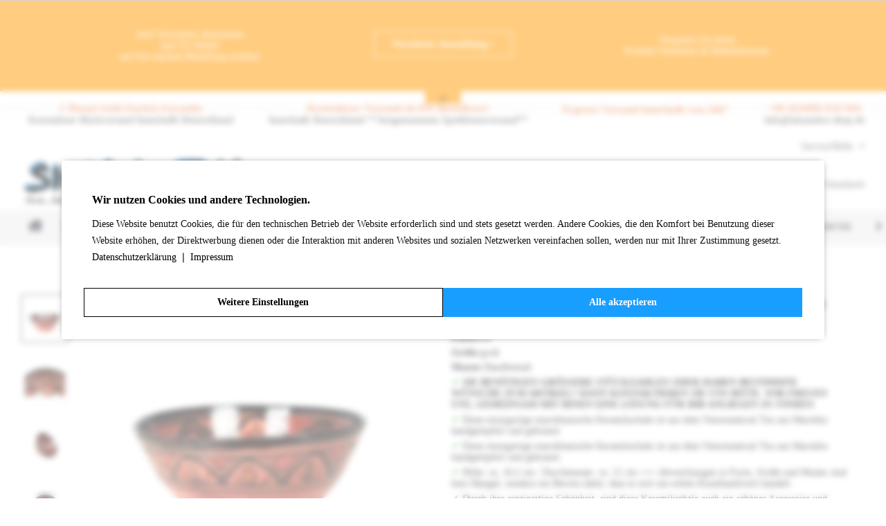

--- FILE ---
content_type: text/html; charset=UTF-8
request_url: https://www.simandra-shop.de/orientalische-marokkanische-keramikschale-keramik-obst-salat-reis-schale-schuessel-deko-gross/rot?number=985
body_size: 22724
content:
<!DOCTYPE html>
<html class="no-js" lang="de" itemscope="itemscope" itemtype="https://schema.org/WebPage">
<head>
<meta charset="utf-8"><script>window.dataLayer = window.dataLayer || [];</script><script>window.dataLayer.push({
    "ecommerce": {
        "detail": {
            "actionField": {
                "list": "aus Marokko"
            },
            "category": "aus Marokko",
            "products": [
                {
                    "name": "Orientalische marokkanische Keramikschale Keramik Obst Salat Reis Schale Sch\u00fcssel Deko gro\u00df",
                    "id": "985",
                    "price": "21.9",
                    "brand": "Simandra",
                    "variant": "rot"
                }
            ]
        },
        "currencyCode": "EUR"
    },
    "google_tag_params": {
        "ecomm_pagetype": "product",
        "ecomm_prodid": "985"
    }
});</script>
<script>
var googleTag = function(w,d,s,l,i){w[l]=w[l]||[];w[l].push({'gtm.start':new Date().getTime(),event:'gtm.js'});var f=d.getElementsByTagName(s)[0],j=d.createElement(s),dl=l!='dataLayer'?'&l='+l:'';j.async=true;j.src='https://www.googletagmanager.com/gtm.js?id='+i+dl+'';f.parentNode.insertBefore(j,f);};
</script>
<meta name="author" content="Simandra" />
<meta name="robots" content="index,follow" />
<meta name="revisit-after" content="7 days" />
<meta name="keywords" content="Keramik Schale Tonschale Tongefäß Tontopf Obstschale Müslischale Kompott-Schale Frühstücks-Schale klein Marokko rot gelb grün blau Geschirr" />
<meta name="description" content="Unsere orientalische Keramik Reis Schüssel stammt aus Marokko die Keramikschale Deko Obst Salat Schale aus Naturmaterial Ton in Handarbeit gefertigt.…" />
<meta property="og:type" content="product" />
<meta property="og:site_name" content="Simandra Shop" />
<meta property="og:url" content="https://www.simandra-shop.de/orientalische-marokkanische-keramikschale-keramik-obst-salat-reis-schale-schuessel-deko-gross/rot" />
<meta property="og:title" content="Orientalische marokkanische Keramikschale Keramik Obst Salat Reis Schale Schüssel Deko groß" />
<meta property="og:description" content="Unsere orientalische Keramik Reis Schüssel stammt aus  Marokko  die  Keramikschale  Deko Obst Salat Schale aus Naturmaterial Ton in Handarbeit…" />
<meta property="og:image" content="https://www.simandra-shop.de/media/image/34/61/ca/orientalische-marokkanische-keramikschale-keramik-obst-salat-reis-schale-schuessel-deko-gross-ton-aus-marokko-online-simandra-shop-de-_9_809.jpg" />
<meta property="product:brand" content="Simandra" />
<meta property="product:price" content="21,90" />
<meta property="product:product_link" content="https://www.simandra-shop.de/orientalische-marokkanische-keramikschale-keramik-obst-salat-reis-schale-schuessel-deko-gross/rot" />
<meta name="twitter:card" content="product" />
<meta name="twitter:site" content="Simandra Shop" />
<meta name="twitter:title" content="Orientalische marokkanische Keramikschale Keramik Obst Salat Reis Schale Schüssel Deko groß" />
<meta name="twitter:description" content="Unsere orientalische Keramik Reis Schüssel stammt aus  Marokko  die  Keramikschale  Deko Obst Salat Schale aus Naturmaterial Ton in Handarbeit…" />
<meta name="twitter:image" content="https://www.simandra-shop.de/media/image/34/61/ca/orientalische-marokkanische-keramikschale-keramik-obst-salat-reis-schale-schuessel-deko-gross-ton-aus-marokko-online-simandra-shop-de-_9_809.jpg" />
<meta itemprop="copyrightHolder" content="Simandra Shop" />
<meta itemprop="copyrightYear" content="2018" />
<meta itemprop="isFamilyFriendly" content="True" />
<meta itemprop="image" content="https://www.simandra-shop.de/media/image/1a/67/a2/Simandra-Shop-Logo.jpg" />
<meta name="viewport" content="width=device-width, initial-scale=1.0">
<meta name="mobile-web-app-capable" content="yes">
<meta name="apple-mobile-web-app-title" content="Simandra Shop">
<meta name="apple-mobile-web-app-capable" content="yes">
<meta name="apple-mobile-web-app-status-bar-style" content="default">
<meta name="p:domain_verify" content="https://www.pinterest.de/simandrashop">
<meta name="google-site-verification" content="wfqqfgblVPzpJVc-T6cTbYKElHX_Ni8rL8edQQ60u78"/>
<meta property="dcterms:title" content="Simandra Shop - Ihr Onlineshop für faire Mode, Lampen und Kunsthandwerke">
<meta property="dcterms:identifier" content="www.simandra-shop.de">
<meta property="dcterms:description" content="Fair gehandelte Produkte ★ orientalische Leder- & Hennalampen ★ Aladinhosen & Haremshosen ★ Keramik & Mosaik aus Marokko ★ Windspiele & Ledertaschen ">
<meta property="dcterms:subject" content="Keramik aus Marokko, Mosaik aus Marokko, Aladinhose, Haremshose">
<meta name="DC.title" content="Simandra Shop - Ihr Onlineshop für faire Mode, Lampen und Kunsthandwerke">
<meta name="DC.identifier" content="www.simandra-shop.de">
<meta name="DC.description" content="Fair gehandelte Produkte ★ orientalische Leder- & Hennalampen ★ Aladinhosen & Haremshosen ★ Keramik & Mosaik aus Marokko ★ Windspiele & Ledertaschen ">
<meta name="DC.subject" content="Keramik aus Marokko, Mosaik aus Marokko, Aladinhose, Haremshose">
<link rel="apple-touch-icon-precomposed" href="https://www.simandra-shop.de/media/image/80/54/90/simandra-icon-310x310.png">
<link rel="shortcut icon" href="https://www.simandra-shop.de/media/image/80/54/90/simandra-icon-310x310.png">
<meta name="msapplication-navbutton-color" content="#000" />
<meta name="application-name" content="Simandra Shop" />
<meta name="msapplication-starturl" content="https://www.simandra-shop.de/" />
<meta name="msapplication-window" content="width=1024;height=768" />
<meta name="msapplication-TileImage" content="https://www.simandra-shop.de/media/image/80/54/90/simandra-icon-310x310.png">
<meta name="msapplication-TileColor" content="#000">
<meta name="theme-color" content="#000" />
<link rel="canonical" href="https://www.simandra-shop.de/orientalische-marokkanische-keramikschale-keramik-obst-salat-reis-schale-schuessel-deko-gross/rot" />
<title itemprop="name">Orientalische marokkanische Keramikschale Keramik Obst Salat Reis gr | Simandra Shop</title>
<link href="/web/cache/1766702851_e56a315ecf95a0a1ce04d5c43f78ff14.css" media="all" rel="stylesheet" type="text/css" />
<style type="text/css">
.impressum-link { color:#ff820f; text-decoration:underline;}
</style>
<style>
.sales-bar::after { background-image: url();}
</style>
<script>
!function(f,b,e,v,n,t,s)
{if(f.fbq)return;n=f.fbq=function(){n.callMethod?
n.callMethod.apply(n,arguments):n.queue.push(arguments)};
if(!f._fbq)f._fbq=n;n.push=n;n.loaded=!0;n.version='2.0';
n.queue=[];t=b.createElement(e);t.async=!0;
t.src=v;s=b.getElementsByTagName(e)[0];
s.parentNode.insertBefore(t,s)}(window,document,'script',
'https://connect.facebook.net/en_US/fbevents.js');
fbq('init', '549766353430482');
fbq('track', 'PageView');
fbq('track', 'ViewContent');
</script>
<noscript> <img height="1" width="1" src="https://www.facebook.com/tr?id=549766353430482&ev=PageView&noscript=1"/> </noscript>
</head>
<body class="is--ctl-detail is--act-index is--no-sidebar tcinntheme themeware-ladieswear layout-fullwidth-boxed gwfont1 gwfont2 headtyp-3 header-3 no-sticky cleanbase-1 osi pmw--cookies pmw--cookies-lighten" ><!-- WbmTagManager (noscript) -->
<noscript><iframe src="https://www.googletagmanager.com/ns.html?id=GTM-58462W"
            height="0" width="0" style="display:none;visibility:hidden"></iframe></noscript>
<!-- End WbmTagManager (noscript) -->
<div data-paypalUnifiedMetaDataContainer="true" data-paypalUnifiedRestoreOrderNumberUrl="https://www.simandra-shop.de/widgets/PaypalUnifiedOrderNumber/restoreOrderNumber" class="is--hidden">
</div>
<div class="page-wrap">
<noscript class="noscript-main">
<div class="alert is--warning">
<div class="alert--icon">
<i class="icon--element icon--warning"></i>
</div>
<div class="alert--content">
Um Simandra&#x20;Shop in vollem Umfang nutzen zu k&ouml;nnen, empfehlen wir Ihnen Javascript in Ihrem Browser zu aktiveren.
</div>
</div>
</noscript>
<div class="sales-bar visible--all-pages sale-bar-hidden zenit--visible-xs zenit--visible-s zenit--visible-m zenit--visible-l zenit--visible-xl" data-btnCloseBanner="1">
<div class="container">
<div class="sales-bar-collapse--header" data-sales-bar-collapse="true">
<span class="sales-bar-collapse--toggler"></span>
</div>
<div class="sales-bar-collapse--content">
<div class="sales-bar--inner block-group has--btn has--countdown">
<div class="block sales--column column--text">
<div class="column--inner">
<ul>
<li>Jetzt Newsletter abonnieren <br>und 5% Rabatt <br>auf Ihre nächste Bestellung erhalten </li>
</ul>
</div>
</div>
<div class="block sales--column column--btn">
<div class="column--inner">
<a href="https://www.simandra-shop.de/newsletter" title="Anmeldung zum Newsletter!" class="btn btn-sale">Newsletter Anmeldung !</a>
</div>
</div>
<div class="block sales--column column--countdown">
<div class="column--inner">
<div class="countdown--header">
<div class="countdown--title offers-in">Angebote <strong>in</strong>:</div>
<div class="countdown--title offers-for">Angebote <strong>noch</strong>:</div>
</div>
<div class="column--inner">
<ul class="bxslider-sales" data-pause="4000" data-speed="500">
<li>Verpassen Sie keine <br>Produkt-Neuheiten & Rabattaktionen</li>
<li>Spannende Informationen, aktuelle Events<br> und ein Blick hinter die Kulissen..</li>
</ul>
</div>
</div>
</div>
</div>
</div>
</div>
</div>
<br>
<script>(function(w,d,s,l,i){w[l]=w[l]||[];w[l].push({'gtm.start':
new Date().getTime(),event:'gtm.js'});var f=d.getElementsByTagName(s)[0],
j=d.createElement(s),dl=l!='dataLayer'?'&l='+l:'';j.async=true;j.src=
'https://www.googletagmanager.com/gtm.js?id='+i+dl;f.parentNode.insertBefore(j,f);
})(window,document,'script','dataLayer','GTM-58462W');</script>
<header class="header-main mobil-usp">
<div class="topbar--features">
<div>
<div class="feature-1 b280 b478 b767 b1023 b1259"><i class=""></i><span><a href="/rueckgabe"><span style="color:#ea702d; font-family:Lato; font-size:15px; font-weight: bold;">1 Monat Geld-Zurück-Garantie</span><br><span style="font-family:Lato; font-size:14px; font-weight: bold;">Kostenloser Rückversand Innerhalb Deutschland</span></a></span></div>
<div class="feature-2 b1023 b1259"><i class=""></i><span><a href="/versand-und-zahlungsbedingungen"><span style="color:#ea702d; font-family:Lato; font-size:15px; font-weight: bold;">Kostenloser Versand ab 85€ Bestellwert</span><br><span style="font-family:Lato; font-size:14px; font-weight: bold;">Innerhalb Deutschland **Ausgenommen Speditionsversand**</span></a></span></div>
<div class="feature-3 b1023 b1259"><i class=""></i><span><span style="color:#ea702d; font-family:Lato; font-size:15px; font-weight: bold;">Express Versand innerhalb von 24h*</span><br><span style="font-family:Lato; font-size:14px; font-weight: bold;"></span></span></div>
<div class="feature-4 b1023 b1259"><i class=""></i><span><span style="color:#ea702d; font-family:Lato; font-size:15px; font-weight: bold;">+49 (0)3686 618 944</span><br><span style="font-family:Lato; font-size:14px; font-weight: bold;"><a href= "mailto:info@simandra-shop.de">info@simandra-shop.de</a></span></span></div>
</div>
</div>
<div class="topbar top-bar no-link-text">
<div class="top-bar--navigation" role="menubar">

    



    

<div class="navigation--entry entry--service has--drop-down" role="menuitem" aria-haspopup="true" data-drop-down-menu="true">
<span class="service--display">Service/Hilfe</span>
            <ul class="service--list is--rounded" role="menu">
                            <li class="service--entry" role="menuitem">
                    <a class="service--link" href="https://www.simandra-shop.de/agb" title="AGB" target="_parent">
                        AGB
                    </a>
                </li>
                            <li class="service--entry" role="menuitem">
                    <a class="service--link" href="https://www.simandra-shop.de/datenschutzerklaerung" title="Datenschutzerklärung" target="_parent">
                        Datenschutzerklärung
                    </a>
                </li>
                            <li class="service--entry" role="menuitem">
                    <a class="service--link" href="https://www.simandra-shop.de/registerFC/index/sValidation/H" title="Händler-Login" target="_parent">
                        Händler-Login
                    </a>
                </li>
                            <li class="service--entry" role="menuitem">
                    <a class="service--link" href="https://www.simandra-shop.de/impressum" title="Impressum" target="_parent">
                        Impressum
                    </a>
                </li>
                            <li class="service--entry" role="menuitem">
                    <a class="service--link" href="https://www.simandra-shop.de/kontaktformular" title="Kontakt" target="_parent">
                        Kontakt
                    </a>
                </li>
                            <li class="service--entry" role="menuitem">
                    <a class="service--link" href="https://www.simandra-shop.de/kundenservice" title="Kundenservice" target="_parent">
                        Kundenservice
                    </a>
                </li>
                            <li class="service--entry" role="menuitem">
                    <a class="service--link" href="https://www.simandra-shop.de/ladengeschaeft" title="Ladengeschäft" target="_parent">
                        Ladengeschäft
                    </a>
                </li>
                            <li class="service--entry" role="menuitem">
                    <a class="service--link" href="https://www.simandra-shop.de/news" title="News" target="_parent">
                        News
                    </a>
                </li>
                            <li class="service--entry" role="menuitem">
                    <a class="service--link" href="https://www.simandra-shop.de/newsletter" title="Newsletter" target="_parent">
                        Newsletter
                    </a>
                </li>
                            <li class="service--entry" role="menuitem">
                    <a class="service--link" href="https://www.simandra-shop.de/termine" title="Termine" target="_parent">
                        Termine
                    </a>
                </li>
                            <li class="service--entry" role="menuitem">
                    <a class="service--link" href="https://www.simandra-shop.de/ueber-uns" title="Über uns" target="_parent">
                        Über uns
                    </a>
                </li>
                            <li class="service--entry" role="menuitem">
                    <a class="service--link" href="https://www.simandra-shop.de/versand-und-zahlungsbedingungen" title="Versand und Zahlungsbedingungen" target="_parent">
                        Versand und Zahlungsbedingungen
                    </a>
                </li>
                            <li class="service--entry" role="menuitem">
                    <a class="service--link" href="https://www.simandra-shop.de/widerrufsrecht" title="Widerrufsrecht" target="_parent">
                        Widerrufsrecht
                    </a>
                </li>
                    </ul>
    

</div>
</div>
<div class="header-container">
<div class="header-logo-and-suche">
<div class="logo hover-typ-1" role="banner">
<a class="logo--link" href="https://www.simandra-shop.de/" title="Simandra Shop - zur Startseite wechseln">
<picture>
<source srcset="https://www.simandra-shop.de/media/image/1a/67/a2/Simandra-Shop-Logo.jpg" media="(min-width: 78.75em)">
<source srcset="https://www.simandra-shop.de/media/image/1a/67/a2/Simandra-Shop-Logo.jpg" media="(min-width: 64em)">
<source srcset="https://www.simandra-shop.de/media/image/1a/67/a2/Simandra-Shop-Logo.jpg" media="(min-width: 48em)">
<img srcset="https://www.simandra-shop.de/media/image/1a/67/a2/Simandra-Shop-Logo.jpg" alt="Simandra Shop - zur Startseite wechseln" title="Simandra Shop - zur Startseite wechseln"/>
</picture>
</a>
</div>
</div>
<div id="header--searchform" data-search="true" aria-haspopup="true">
<form action="/search" method="get" class="main-search--form">
<input type="search" name="sSearch" class="main-search--field" autocomplete="off" autocapitalize="off" placeholder="Suchbegriff..." maxlength="30" />
<button type="submit" class="main-search--button">
<i class="icon--search"></i>
<span class="main-search--text"></span>
</button>
<div class="form--ajax-loader">&nbsp;</div>
</form>
<div class="main-search--results"></div>
</div>
<div class="notepad-and-cart top-bar--navigation">





	<div class="navigation--entry entry--cart" role="menuitem">
		<a class="is--icon-left cart--link titletooltip" href="https://www.simandra-shop.de/checkout/cart" title="Warenkorb">
			<i class="icon--basket"></i>
			<span class="cart--display">
									Warenkorb
							</span>
            
            <span class="badge is--minimal cart--quantity is--hidden">0</span>
            
					</a>
		<div class="ajax-loader">&nbsp;</div>
	</div>





            <div class="navigation--entry entry--notepad" role="menuitem">
            <a href="https://www.simandra-shop.de/note" title="Merkzettel">
                <i class="icon--heart"></i>
                                <span class="notepad--name">
                    Merkzettel
                </span>
            </a>
        </div>
    



				
			<div id="useraccountmenu" title="Kundenkonto" class="navigation--entry account-dropdown has--drop-down" role="menuitem" data-offcanvas="true" data-offcanvasselector=".account-dropdown-container">
				<span class="account--display">
					<i class="icon--account"></i> <span class="name--account">Mein Konto</span>
				</span>
				<div class="account-dropdown-container">
				 	<div class="entry--close-off-canvas">
						<a href="#close-account-menu" class="account--close-off-canvas" title="Menü schließen">
							Menü schließen <i class="icon--arrow-right"></i>
						</a>
					</div>
					<span>Kundenkonto</span>
					<a href="https://www.simandra-shop.de/account" title="Mein Konto" class="anmelden--button btn is--primary service--link">Anmelden</a>
					<div class="registrieren-container">oder <a href="https://www.simandra-shop.de/account" title="Mein Konto" class="service--link">registrieren</a></div>
					<div class="infotext-container">Nach der Anmeldung, können Sie hier auf Ihren Kundenbereich zugreifen.</div>
				</div>
			</div>

			



</div>
<div class="navigation--entry entry--menu-left" role="menuitem">
<a class="entry--link entry--trigger is--icon-left" href="#offcanvas--left" data-offcanvas="true" data-offCanvasSelector=".sidebar-main">
<i class="icon--menu"></i> <span class="menu--name">Menü</span>
</a>
</div>
</div>
</div>
<div class="headbar">
<nav class="navigation-main hide-kategorie-button hover-typ-2 font-family-primary" >
<div data-menu-scroller="true" data-listSelector=".navigation--list.container" data-viewPortSelector=".navigation--list-wrapper" data-stickyMenu="true" data-stickyMenuTablet="0" data-stickyMenuPhone="0" data-stickyMenuPosition="400" data-stickyMenuDuration="300" >
<div class="navigation--list-wrapper">
<ul class="navigation--list container" role="menubar" itemscope="itemscope" itemtype="https://schema.org/SiteNavigationElement">
<li  class="navigation--entry is--home" role="menuitem" xmlns="http://www.w3.org/1999/html">
<a class="navigation--link is--first" href="https://www.simandra-shop.de/" title="Home" itemprop="url">
<img class="home--button--icon" itemprop="name" src="https://www.simandra-shop.de/engine/Shopware/Plugins/Community/Frontend/WolfAdvancedGraficMenu/views/frontend/_public/src/img/home.png" alt="Home" title="Home" />
</a>
</li>
<li class="navigation--entry" role="menuitem">
<a class="navigation--link" href="https://www.simandra-shop.de/bekleidung-taschen-accessoires-aus-aller-welt" title="Mode & Accessoires" itemprop="url">
<span itemprop="name">Mode & Accessoires</span>
</a>
</li>
<li class="navigation--entry" role="menuitem">
<a class="navigation--link" href="https://www.simandra-shop.de/hennalampen-palastlaternen-bali-designlampen" title="Lampen" itemprop="url">
<span itemprop="name">Lampen</span>
</a>
</li>
<li class="navigation--entry is--active" role="menuitem">
<a class="navigation--link is--active" href="https://www.simandra-shop.de/keramik-ton-schalen-aschenbecher-mosaik-teller-deko" title="Keramik & Ton" itemprop="url">
<span itemprop="name">Keramik & Ton</span>
</a>
</li>
<li class="navigation--entry" role="menuitem">
<a class="navigation--link" href="https://www.simandra-shop.de/morocco-live" title="Morocco LIVE" itemprop="url">
<span itemprop="name">Morocco LIVE</span>
</a>
</li>
<li class="navigation--entry" role="menuitem">
<a class="navigation--link" href="https://www.simandra-shop.de/cat/index/sCategory/44" title="Möbel & Deko" itemprop="url">
<span itemprop="name">Möbel & Deko</span>
</a>
</li>
<li class="navigation--entry" role="menuitem">
<a class="navigation--link" href="https://www.simandra-shop.de/holz-percussion-und-rhythmus-instrumente-und-klangspiele" title="Instrumente" itemprop="url">
<span itemprop="name">Instrumente</span>
</a>
</li>
<li class="navigation--entry" role="menuitem">
<a class="navigation--link" href="https://www.simandra-shop.de/holz-skulpturen-statuen-schreibtisch-utensilien-und-kleinmoebel" title="Aus Holz" itemprop="url">
<span itemprop="name">Aus Holz</span>
</a>
</li>
<li class="navigation--entry" role="menuitem">
<a class="navigation--link" href="https://www.simandra-shop.de/windspiele-traumfaenger-mobile-klangspiel-tuerglocken" title="Deko zum hängen" itemprop="url">
<span itemprop="name">Deko zum hängen</span>
</a>
</li>
<li class="navigation--entry" role="menuitem">
<a class="navigation--link" href="https://www.simandra-shop.de/raeucher-staebchen/sets-natur-kosmetik-fuer-haut-und-haare" title="Düfte & Kosmetik" itemprop="url">
<span itemprop="name">Düfte & Kosmetik</span>
</a>
</li>
<li class="navigation--entry" role="menuitem">
<a class="navigation--link" href="https://www.simandra-shop.de/aktionen-angebote-tiefstpreise-schnaeppchen" title="% S A L E %" itemprop="url">
<span itemprop="name">% S A L E %</span>
</a>
</li>
</ul>
</div>
<div class="gr-advanced-menu" data-advanced-menu="true">
<div class="menu--container">
<div class="button-container">
<a href="https://www.simandra-shop.de/bekleidung-taschen-accessoires-aus-aller-welt" class="button--category" title="Zur Kategorie ">
<i class="icon--arrow-right"></i>
Zur Kategorie Mode & Accessoires
</a>
<span class="button--close">
<i class="icon--cross"></i>
</span>
</div>
<div class="content--wrapper has--content has--teaser advanced-menu-delay" data-hoverdelay="500">
<ul class="menu--list menu--level-0 " style="width: 50%;">
<li class="menu--list-item item--level-0 grafic--box--with-3" >
<a href="https://www.simandra-shop.de/haremshosen-aladinhosen-fuer-sport-und-freizeit" class="menu--list-item-link" title="Hosen">
<div class="graad--name--box">
Hosen
</div>
</a>
</li>
<li class="menu--list-item item--level-0 grafic--box--with-3" >
<a href="https://www.simandra-shop.de/hemden-shirts-pullover-fuer-damen-herren" class="menu--list-item-link" title="Oberteile I Jacken I Shirts">
<div class="graad--name--box">
Oberteile I Jacken I Shirts
</div>
</a>
</li>
<li class="menu--list-item item--level-0 grafic--box--with-3" >
<a href="https://www.simandra-shop.de/alternative-kleider-roecke-fuer-damen" class="menu--list-item-link" title="Kleider I Röcke">
<div class="graad--name--box">
Kleider I Röcke
</div>
</a>
</li>
<li class="menu--list-item item--level-0 grafic--box--with-3" >
<a href="https://www.simandra-shop.de/ethno-freizeit-kleidung-fuer-kinder" class="menu--list-item-link" title="Kids">
<div class="graad--name--box">
Kids
</div>
</a>
</li>
<li class="menu--list-item item--level-0 grafic--box--with-3" >
<a href="https://www.simandra-shop.de/stylisches-fuer-den-kopf-muetzen-dread-wraps-haarbaender" class="menu--list-item-link" title="Mützen I Haarbänder I Dreads">
<div class="graad--name--box">
Mützen I Haarbänder I Dreads
</div>
</a>
</li>
<li class="menu--list-item item--level-0 grafic--box--with-3" >
<a href="https://www.simandra-shop.de/bunt-vielfaeltig-patchworkdecken-quilts-sarongs-schals" class="menu--list-item-link" title="Decken I Tücher I Schals">
<div class="graad--name--box">
Decken I Tücher I Schals
</div>
</a>
</li>
<li class="menu--list-item item--level-0 grafic--box--with-3" >
<a href="https://www.simandra-shop.de/taschen-aus-leder-seegras-stoff" class="menu--list-item-link" title="Taschen">
<div class="graad--name--box">
Taschen
</div>
</a>
</li>
<li class="menu--list-item item--level-0 grafic--box--with-3" >
<a href="https://www.simandra-shop.de/schmuck" class="menu--list-item-link" title="Schmuck">
<div class="graad--name--box">
Schmuck
</div>
</a>
</li>
</ul>
<div class="menu--delimiter" style="right: 50%;"></div>
<div class="menu--teaser" style="width: 50%;">
<a href="https://www.simandra-shop.de/bekleidung-taschen-accessoires-aus-aller-welt" title="Zur Kategorie Mode &amp; Accessoires" class="teaser--image" style="background-image: url(https://www.simandra-shop.de/media/image/3d/42/3c/simandra-mode-kat.jpg);"></a>
<div class="teaser--headline">Bekleidung, Taschen & Accessoires aus aller Welt</div>
<div class="teaser--text">
Fair gehandelte Bekleidung, Taschen &amp; Accessoires aus aller Welt
Unser großes Angebot an fairer Mode und fair gehandelten Taschen und Accessoires aus Nepal, Bali und Marokko / Afrika umfasst neben Aladinhosen und Haremshosen für Sport und...
<a class="teaser--text-link" href="https://www.simandra-shop.de/bekleidung-taschen-accessoires-aus-aller-welt" title="mehr erfahren">
mehr erfahren
</a>
</div>
</div>
</div>
</div>
<div class="menu--container">
<div class="button-container">
<a href="https://www.simandra-shop.de/hennalampen-palastlaternen-bali-designlampen" class="button--category" title="Zur Kategorie ">
<i class="icon--arrow-right"></i>
Zur Kategorie Lampen
</a>
<span class="button--close">
<i class="icon--cross"></i>
</span>
</div>
<div class="content--wrapper has--content has--teaser advanced-menu-delay" data-hoverdelay="500">
<ul class="menu--list menu--level-0 " style="width: 50%;">
<li class="menu--list-item item--level-0 grafic--box--with-3" >
<a href="https://www.simandra-shop.de/marokkanische-lederlampen-mit-henna-bemalung" class="menu--list-item-link" title="Marokkanische Stehlampen">
<div class="graad--name--box">
Marokkanische Stehlampen
</div>
</a>
</li>
<li class="menu--list-item item--level-0 grafic--box--with-3" >
<a href="https://www.simandra-shop.de/orientalische-deckenlampen-aus-leder" class="menu--list-item-link" title="Deckenlampen">
<div class="graad--name--box">
Deckenlampen
</div>
</a>
</li>
<li class="menu--list-item item--level-0 grafic--box--with-3" >
<a href="https://www.simandra-shop.de/palast-laternen-haengelampen-mit-orientalischem-flair" class="menu--list-item-link" title="Palast-Laternen">
<div class="graad--name--box">
Palast-Laternen
</div>
</a>
</li>
<li class="menu--list-item item--level-0 grafic--box--with-3" >
<a href="https://www.simandra-shop.de/bali-design-lampen" class="menu--list-item-link" title="Bali-Design-Lampen">
<div class="graad--name--box">
Bali-Design-Lampen
</div>
</a>
</li>
<li class="menu--list-item item--level-0 grafic--box--with-3" >
<a href="https://www.simandra-shop.de/henna-windlichter-resin-teelichthalter" class="menu--list-item-link" title="Windlichter">
<div class="graad--name--box">
Windlichter
</div>
</a>
</li>
</ul>
<div class="menu--delimiter" style="right: 50%;"></div>
<div class="menu--teaser" style="width: 50%;">
<a href="https://www.simandra-shop.de/hennalampen-palastlaternen-bali-designlampen" title="Zur Kategorie Lampen" class="teaser--image" style="background-image: url(https://www.simandra-shop.de/media/image/97/52/d1/simandra-lampen-kat.jpg);"></a>
<div class="teaser--headline">Hennalampen, Palastlaternen & Bali-Designlampen</div>
<div class="teaser--text">
Besondere Lampen für einzigartige Wohnträume!
Lampen sind ganz besondere Einrichtungsstücke – tauchen diese doch Wohnräume je nach Lampenart in ein ganz individuelles Licht. In unserem Shop haben wir für Sie eine Vielzahl an Lampen aus ganz...
<a class="teaser--text-link" href="https://www.simandra-shop.de/hennalampen-palastlaternen-bali-designlampen" title="mehr erfahren">
mehr erfahren
</a>
</div>
</div>
</div>
</div>
<div class="menu--container">
<div class="button-container">
<a href="https://www.simandra-shop.de/keramik-ton-schalen-aschenbecher-mosaik-teller-deko" class="button--category" title="Zur Kategorie ">
<i class="icon--arrow-right"></i>
Zur Kategorie Keramik & Ton
</a>
<span class="button--close">
<i class="icon--cross"></i>
</span>
</div>
<div class="content--wrapper has--content has--teaser advanced-menu-delay" data-hoverdelay="500">
<ul class="menu--list menu--level-0 " style="width: 50%;">
<li class="menu--list-item item--level-0 grafic--box--with-3" >
<a href="https://www.simandra-shop.de/marokkanische-aschenbecher-teller-schalen-tajin" class="menu--list-item-link" title="aus Marokko">
<div class="graad--name--box">
aus Marokko
</div>
</a>
</li>
<li class="menu--list-item item--level-0 grafic--box--with-3" >
<a href="https://www.simandra-shop.de/glas-mosaik-tonschale-keramik-aus-bali-in-kunstvoller-handarbeit-kunsthandwerk-zum-deko" class="menu--list-item-link" title="aus Indonesien">
<div class="graad--name--box">
aus Indonesien
</div>
</a>
</li>
</ul>
<div class="menu--delimiter" style="right: 50%;"></div>
<div class="menu--teaser" style="width: 50%;">
<a href="https://www.simandra-shop.de/keramik-ton-schalen-aschenbecher-mosaik-teller-deko" title="Zur Kategorie Keramik &amp; Ton" class="teaser--image" style="background-image: url(https://www.simandra-shop.de/media/image/f3/3a/30/kermaik_mosaikRmFrGm8O8nIrQ.jpg);"></a>
<div class="teaser--headline">Keramik Ton Schalen Aschenbecher Mosaik Teller Deko </div>
<div class="teaser--text">
Marokkanische und indonesische, handgetöpferte, bemalte oder Mosaik Keramik wie Sturm Aschenbecher, Wand, Ess oder Deko Teller, Schalen und Schüsseln.Nützliches kann hier so schön sein. Unsere handgefertigten Schalen, Teller und Aschenbecher...
<a class="teaser--text-link" href="https://www.simandra-shop.de/keramik-ton-schalen-aschenbecher-mosaik-teller-deko" title="mehr erfahren">
mehr erfahren
</a>
</div>
</div>
</div>
</div>
<div class="menu--container">
<div class="button-container">
<a href="https://www.simandra-shop.de/morocco-live" class="button--category" title="Zur Kategorie ">
<i class="icon--arrow-right"></i>
Zur Kategorie Morocco LIVE
</a>
<span class="button--close">
<i class="icon--cross"></i>
</span>
</div>
<div class="content--wrapper has--teaser advanced-menu-delay" data-hoverdelay="500">
<div class="menu--teaser" style="width: 100%;">
<a href="https://www.simandra-shop.de/morocco-live" title="Zur Kategorie Morocco LIVE" class="teaser--image" style="background-image: url(https://www.simandra-shop.de/media/image/ae/a1/6e/simandra-marokko-kat.jpg);"></a>
<div class="teaser--headline">Morocco LIVE</div>
</div>
</div>
</div>
<div class="menu--container">
<div class="button-container">
<a href="https://www.simandra-shop.de/cat/index/sCategory/44" class="button--category" title="Zur Kategorie ">
<i class="icon--arrow-right"></i>
Zur Kategorie Möbel & Deko
</a>
<span class="button--close">
<i class="icon--cross"></i>
</span>
</div>
<div class="content--wrapper has--content has--teaser advanced-menu-delay" data-hoverdelay="500">
<ul class="menu--list menu--level-0 " style="width: 50%;">
<li class="menu--list-item item--level-0 grafic--box--with-3" >
<a href="https://www.simandra-shop.de/nachhaltige-old-teak-moebel-aus-100-handarbeit" class="menu--list-item-link" title="Alt-Teak Holz Möbel">
<div class="graad--name--box">
Alt-Teak Holz Möbel
</div>
</a>
</li>
<li class="menu--list-item item--level-0 grafic--box--with-3" >
<a href="https://www.simandra-shop.de/cat/index/sCategory/73" class="menu--list-item-link" title="Wurzelholz Glas-Vase">
<div class="graad--name--box">
Wurzelholz Glas-Vase
</div>
</a>
</li>
<li class="menu--list-item item--level-0 grafic--box--with-3" >
<a href="https://www.simandra-shop.de/marokkanische-balinesische-moebel-und-wohn-deko" class="menu--list-item-link" title="ALL Deko">
<div class="graad--name--box">
ALL Deko
</div>
</a>
</li>
</ul>
<div class="menu--delimiter" style="right: 50%;"></div>
<div class="menu--teaser" style="width: 50%;">
<a href="https://www.simandra-shop.de/cat/index/sCategory/44" title="Zur Kategorie Möbel &amp; Deko" class="teaser--image" style="background-image: url(https://www.simandra-shop.de/media/image/34/6d/d6/mobel-und-dekoWFzz42zZJ98lx.jpg);"></a>
<div class="teaser--headline">Marokkanische & Balinesische Möbel und Wohn Deko</div>
<div class="teaser--text">
Handgefertigte, marokkanisch / afrikanisch und balinesisch / asiatische Möbel, Schränckchen, Hocker, sowie original marokkanische Tabletts und Wohn Deko in toller Qualität. Unsere einzigartigen Möbelstücke,sowie Wohn - und Dekoartikel werden in...
<a class="teaser--text-link" href="https://www.simandra-shop.de/cat/index/sCategory/44" title="mehr erfahren">
mehr erfahren
</a>
</div>
</div>
</div>
</div>
<div class="menu--container">
<div class="button-container">
<a href="https://www.simandra-shop.de/holz-percussion-und-rhythmus-instrumente-und-klangspiele" class="button--category" title="Zur Kategorie ">
<i class="icon--arrow-right"></i>
Zur Kategorie Instrumente
</a>
<span class="button--close">
<i class="icon--cross"></i>
</span>
</div>
<div class="content--wrapper has--teaser advanced-menu-delay" data-hoverdelay="500">
<div class="menu--teaser" style="width: 100%;">
<a href="https://www.simandra-shop.de/holz-percussion-und-rhythmus-instrumente-und-klangspiele" title="Zur Kategorie Instrumente" class="teaser--image" style="background-image: url(https://www.simandra-shop.de/media/image/bd/65/10/Kat_Instrumente_Logo.jpg);"></a>
<div class="teaser--headline">Holz Percussion und Rhythmus Instrumente und Klangspiele</div>
<div class="teaser--text">
Holz Percussion und Rhythmus Instrumente im Afrika und Asia Stil. Traditionelle Djembe, Regenmacher, Ocean Drum oder Shaker, fair gehandelt aus aller Welt.Unsere Instrumente sind für Einsteiger ebenso geeignet, wie für Fortgeschrittene. Bringen...
<a class="teaser--text-link" href="https://www.simandra-shop.de/holz-percussion-und-rhythmus-instrumente-und-klangspiele" title="mehr erfahren">
mehr erfahren
</a>
</div>
</div>
</div>
</div>
<div class="menu--container">
<div class="button-container">
<a href="https://www.simandra-shop.de/holz-skulpturen-statuen-schreibtisch-utensilien-und-kleinmoebel" class="button--category" title="Zur Kategorie ">
<i class="icon--arrow-right"></i>
Zur Kategorie Aus Holz
</a>
<span class="button--close">
<i class="icon--cross"></i>
</span>
</div>
<div class="content--wrapper has--content has--teaser advanced-menu-delay" data-hoverdelay="500">
<ul class="menu--list menu--level-0 " style="width: 50%;">
<li class="menu--list-item item--level-0 grafic--box--with-3" >
<a href="https://www.simandra-shop.de/handgeschnitzte-holz-skulpturen-statuen-und-deko" class="menu--list-item-link" title="Skulpturen &amp; Schnitzerei">
<div class="graad--name--box">
Skulpturen & Schnitzerei
</div>
</a>
</li>
<li class="menu--list-item item--level-0 grafic--box--with-3" >
<a href="https://www.simandra-shop.de/marokkanische-thuja-wurzelholz-drehereien" class="menu--list-item-link" title="Thuja Wurzelholz">
<div class="graad--name--box">
Thuja Wurzelholz
</div>
</a>
</li>
</ul>
<div class="menu--delimiter" style="right: 50%;"></div>
<div class="menu--teaser" style="width: 50%;">
<a href="https://www.simandra-shop.de/holz-skulpturen-statuen-schreibtisch-utensilien-und-kleinmoebel" title="Zur Kategorie Aus Holz" class="teaser--image" style="background-image: url(https://www.simandra-shop.de/media/image/a9/09/28/simandra-holz-kat.jpg);"></a>
<div class="teaser--headline">Holz Skulpturen, Statuen, Schreibtisch Utensilien und Kleinmöbel</div>
<div class="teaser--text">
Marokkanische Thuja Wurzelholz Kästschen, Schatullen und Schreibtisch Utensilien, sowie indonesische Schnitzereien, Skulpturen, Figuren und Kleinmöbel. Fair gehandelt, ohne Zwischenhändler.All' unsere Schnitzereien und Wurzelholz Produkte werden...
<a class="teaser--text-link" href="https://www.simandra-shop.de/holz-skulpturen-statuen-schreibtisch-utensilien-und-kleinmoebel" title="mehr erfahren">
mehr erfahren
</a>
</div>
</div>
</div>
</div>
<div class="menu--container">
<div class="button-container">
<a href="https://www.simandra-shop.de/windspiele-traumfaenger-mobile-klangspiel-tuerglocken" class="button--category" title="Zur Kategorie ">
<i class="icon--arrow-right"></i>
Zur Kategorie Deko zum hängen
</a>
<span class="button--close">
<i class="icon--cross"></i>
</span>
</div>
<div class="content--wrapper has--content has--teaser advanced-menu-delay" data-hoverdelay="500">
<ul class="menu--list menu--level-0 " style="width: 50%;">
<li class="menu--list-item item--level-0 grafic--box--with-3" >
<a href="https://www.simandra-shop.de/tuerglocke-windspiel-mobile-klangspiel-gluecksbringer" class="menu--list-item-link" title="Windspiele">
<div class="Navigation--sub-picture" style="background-image:url(https://www.simandra-shop.de/media/image/68/56/98/WindspielBanner.jpg); height: 125px "> </div>
<div class="graad--name--box">
Windspiele
</div>
</a>
</li>
<li class="menu--list-item item--level-0 grafic--box--with-3" >
<a href="https://www.simandra-shop.de/traumfaenger-dreamcatcher-gluecksbringer-federn-perlen" class="menu--list-item-link" title="Traumfänger">
<div class="graad--name--box">
Traumfänger
</div>
</a>
</li>
</ul>
<div class="menu--delimiter" style="right: 50%;"></div>
<div class="menu--teaser" style="width: 50%;">
<a href="https://www.simandra-shop.de/windspiele-traumfaenger-mobile-klangspiel-tuerglocken" title="Zur Kategorie Deko zum hängen" class="teaser--image" style="background-image: url(https://www.simandra-shop.de/media/image/a1/29/34/simandra-deko-haengen-kat.jpg);"></a>
<div class="teaser--headline">Windspiele Traumfänger Mobile Klangspiel Türglocken</div>
<div class="teaser--text">
Traumfänger / Dreamcatcher, Türglocken, Bambus Windspiele, Mobile, Klangspiele und Glücksbringer für Ihren Eingangs, Garten und Terrassen Bereich. Lassen Sie sich verzaubern von unseren handgefertigten Traumfängern und Windspielen. Ob an der...
<a class="teaser--text-link" href="https://www.simandra-shop.de/windspiele-traumfaenger-mobile-klangspiel-tuerglocken" title="mehr erfahren">
mehr erfahren
</a>
</div>
</div>
</div>
</div>
<div class="menu--container">
<div class="button-container">
<a href="https://www.simandra-shop.de/raeucher-staebchen/sets-natur-kosmetik-fuer-haut-und-haare" class="button--category" title="Zur Kategorie ">
<i class="icon--arrow-right"></i>
Zur Kategorie Düfte & Kosmetik
</a>
<span class="button--close">
<i class="icon--cross"></i>
</span>
</div>
<div class="content--wrapper has--teaser advanced-menu-delay" data-hoverdelay="500">
<div class="menu--teaser" style="width: 100%;">
<a href="https://www.simandra-shop.de/raeucher-staebchen/sets-natur-kosmetik-fuer-haut-und-haare" title="Zur Kategorie Düfte &amp; Kosmetik" class="teaser--image" style="background-image: url(https://www.simandra-shop.de/media/image/0b/33/b9/simandra-kosmetik-kat.jpg);"></a>
<div class="teaser--headline">Räucher Stäbchen / Sets, Natur Kosmetik für Haut und Haare</div>
<div class="teaser--text">
Mit unseren Natur Kosmetik und Duft Produkten verwöhnen Sie nicht nur Haut und Haare, sondern regen auch Ihren Geist und Ihre Sinne an. Von Henna über Räucherstäbchen für ihr Wohlbefinden, bis hin zur natürlichen Pflege für den Körper. Pflegen...
<a class="teaser--text-link" href="https://www.simandra-shop.de/raeucher-staebchen/sets-natur-kosmetik-fuer-haut-und-haare" title="mehr erfahren">
mehr erfahren
</a>
</div>
</div>
</div>
</div>
<div class="menu--container">
<div class="button-container">
<a href="https://www.simandra-shop.de/aktionen-angebote-tiefstpreise-schnaeppchen" class="button--category" title="Zur Kategorie ">
<i class="icon--arrow-right"></i>
Zur Kategorie % S A L E %
</a>
<span class="button--close">
<i class="icon--cross"></i>
</span>
</div>
<div class="content--wrapper has--teaser advanced-menu-delay" data-hoverdelay="500">
<div class="menu--teaser" style="width: 100%;">
<a href="https://www.simandra-shop.de/aktionen-angebote-tiefstpreise-schnaeppchen" title="Zur Kategorie % S A L E %" class="teaser--image" style="background-image: url(https://www.simandra-shop.de/media/image/93/c4/77/simandra-sale-kat.jpg);"></a>
<div class="teaser--headline">Aktionen, Angebote, Tiefstpreise & Schnäppchen</div>
<div class="teaser--text">
AKTUELLE TOP SPARANGEBOTE !!
MIT BIS ZU 55 % SPARVORTEIL !!
JEDE WOCHE TOLLE ANGEBOTE UND SCHNÄPPCHEN !!
<a class="teaser--text-link" href="https://www.simandra-shop.de/aktionen-angebote-tiefstpreise-schnaeppchen" title="mehr erfahren">
mehr erfahren
</a>
</div>
</div>
</div>
</div>
</div>
</div>
</nav>
</div>
</header>
<div class="container--ajax-cart off-canvas-90" data-collapse-cart="true" data-displayMode="offcanvas"></div>
<nav class="content--breadcrumb block">
<div>
<a class="breadcrumb--button breadcrumb--link" href="https://www.simandra-shop.de/marokkanische-aschenbecher-teller-schalen-tajin" title="Übersicht">
<i class="icon--arrow-left"></i>
<span class="breadcrumb--title">Übersicht</span>
</a>
<ul class="breadcrumb--list" role="menu" itemscope itemtype="https://schema.org/BreadcrumbList">
<li class="breadcrumb--entry">
<a class="breadcrumb--icon" href="https://www.simandra-shop.de/"><i class="icon--house"></i></a>
</li>
<li class="breadcrumb--separator">
<i class="icon--arrow-right"></i>
</li>
<li cbax-breadcrumb="true" role="menuitem" class="breadcrumb--entry" itemprop="itemListElement" itemscope itemtype="https://schema.org/ListItem">
<a class="breadcrumb--link" href="https://www.simandra-shop.de/keramik-ton-schalen-aschenbecher-mosaik-teller-deko" title="Keramik &amp; Ton" itemprop="item" cbax-breadcrumb-loop-index="0">
<link itemprop="url" href="https://www.simandra-shop.de/keramik-ton-schalen-aschenbecher-mosaik-teller-deko" />
<span class="breadcrumb--title" itemprop="name">Keramik & Ton</span>
</a>
<meta itemprop="position" content="0" />
<ul class="subBreadcrumb panel has--border is--rounded" data-breadcrumb-duration="400">
<li>
<a class="subBreadcrumbLink" href="https://www.simandra-shop.de/glas-mosaik-tonschale-keramik-aus-bali-in-kunstvoller-handarbeit-kunsthandwerk-zum-deko">aus Indonesien</a>
</li>
<li>
<a class="subBreadcrumbLink" href="https://www.simandra-shop.de/marokkanische-aschenbecher-teller-schalen-tajin">aus Marokko</a>
</li>
</ul>
</li>
<li role="none" class="breadcrumb--separator">
<i class="icon--arrow-right"></i>
</li>
<li cbax-breadcrumb="true" role="menuitem" class="breadcrumb--entry is--active" itemprop="itemListElement" itemscope itemtype="https://schema.org/ListItem">
<a class="breadcrumb--link" href="https://www.simandra-shop.de/marokkanische-aschenbecher-teller-schalen-tajin" title="aus Marokko" itemprop="item" cbax-breadcrumb-loop-index="1">
<link itemprop="url" href="https://www.simandra-shop.de/marokkanische-aschenbecher-teller-schalen-tajin" />
<span class="breadcrumb--title" itemprop="name">aus Marokko</span>
</a>
<meta itemprop="position" content="1" />
</li>
</ul>
</div>
</nav>
<section class="content-main container block-group">
<nav class="product--navigation">
<a href="#" class="navigation--link link--prev">
<div class="link--prev-button">
<span class="link--prev-inner">Zurück</span>
</div>
<div class="image--wrapper">
<div class="image--container"></div>
</div>
</a>
<a href="#" class="navigation--link link--next">
<div class="link--next-button">
<span class="link--next-inner">Vor</span>
</div>
<div class="image--wrapper">
<div class="image--container"></div>
</div>
</a>
</nav>
<div class="content-main--inner">
<div id='cookie-consent' class='off-canvas is--left block-transition' data-cookie-consent-manager='true' data-cookieTimeout='60'>
<div class='cookie-consent--header cookie-consent--close'>
Cookie-Einstellungen
<i class="icon--arrow-right"></i>
</div>
<div class='cookie-consent--description'>
Diese Website benutzt Cookies, die für den technischen Betrieb der Website erforderlich sind und stets gesetzt werden. Andere Cookies, die den Komfort bei Benutzung dieser Website erhöhen, der Direktwerbung dienen oder die Interaktion mit anderen Websites und sozialen Netzwerken vereinfachen sollen, werden nur mit Ihrer Zustimmung gesetzt.
</div>
<div class='cookie-consent--configuration'>
<div class='cookie-consent--configuration-header'>
<div class='cookie-consent--configuration-header-text'>Konfiguration</div>
</div>
<div class='cookie-consent--configuration-main'>
<div class='cookie-consent--group'>
<input type="hidden" class="cookie-consent--group-name" value="technical" />
<label class="cookie-consent--group-state cookie-consent--state-input cookie-consent--required">
<input type="checkbox" name="technical-state" class="cookie-consent--group-state-input" disabled="disabled" checked="checked"/>
<span class="cookie-consent--state-input-element"></span>
</label>
<div class='cookie-consent--group-title' data-collapse-panel='true' data-contentSiblingSelector=".cookie-consent--group-container">
<div class="cookie-consent--group-title-label cookie-consent--state-label">
Technisch erforderlich
</div>
<span class="cookie-consent--group-arrow is-icon--right">
<i class="icon--arrow-right"></i>
</span>
</div>
<div class='cookie-consent--group-container'>
<div class='cookie-consent--group-description'>
Diese Cookies sind für die Grundfunktionen des Shops notwendig.
</div>
<div class='cookie-consent--cookies-container'>
<div class='cookie-consent--cookie'>
<input type="hidden" class="cookie-consent--cookie-name" value="cookieDeclined" />
<label class="cookie-consent--cookie-state cookie-consent--state-input cookie-consent--required">
<input type="checkbox" name="cookieDeclined-state" class="cookie-consent--cookie-state-input" disabled="disabled" checked="checked" />
<span class="cookie-consent--state-input-element"></span>
</label>
<div class='cookie--label cookie-consent--state-label'>
"Alle Cookies ablehnen" Cookie
</div>
</div>
<div class='cookie-consent--cookie'>
<input type="hidden" class="cookie-consent--cookie-name" value="allowCookie" />
<label class="cookie-consent--cookie-state cookie-consent--state-input cookie-consent--required">
<input type="checkbox" name="allowCookie-state" class="cookie-consent--cookie-state-input" disabled="disabled" checked="checked" />
<span class="cookie-consent--state-input-element"></span>
</label>
<div class='cookie--label cookie-consent--state-label'>
"Alle Cookies annehmen" Cookie
</div>
</div>
<div class='cookie-consent--cookie'>
<input type="hidden" class="cookie-consent--cookie-name" value="shop" />
<label class="cookie-consent--cookie-state cookie-consent--state-input cookie-consent--required">
<input type="checkbox" name="shop-state" class="cookie-consent--cookie-state-input" disabled="disabled" checked="checked" />
<span class="cookie-consent--state-input-element"></span>
</label>
<div class='cookie--label cookie-consent--state-label'>
Ausgewählter Shop
</div>
</div>
<div class='cookie-consent--cookie'>
<input type="hidden" class="cookie-consent--cookie-name" value="csrf_token" />
<label class="cookie-consent--cookie-state cookie-consent--state-input cookie-consent--required">
<input type="checkbox" name="csrf_token-state" class="cookie-consent--cookie-state-input" disabled="disabled" checked="checked" />
<span class="cookie-consent--state-input-element"></span>
</label>
<div class='cookie--label cookie-consent--state-label'>
CSRF-Token
</div>
</div>
<div class='cookie-consent--cookie'>
<input type="hidden" class="cookie-consent--cookie-name" value="cookiePreferences" />
<label class="cookie-consent--cookie-state cookie-consent--state-input cookie-consent--required">
<input type="checkbox" name="cookiePreferences-state" class="cookie-consent--cookie-state-input" disabled="disabled" checked="checked" />
<span class="cookie-consent--state-input-element"></span>
</label>
<div class='cookie--label cookie-consent--state-label'>
Cookie-Einstellungen
</div>
</div>
<div class='cookie-consent--cookie'>
<input type="hidden" class="cookie-consent--cookie-name" value="x-cache-context-hash" />
<label class="cookie-consent--cookie-state cookie-consent--state-input cookie-consent--required">
<input type="checkbox" name="x-cache-context-hash-state" class="cookie-consent--cookie-state-input" disabled="disabled" checked="checked" />
<span class="cookie-consent--state-input-element"></span>
</label>
<div class='cookie--label cookie-consent--state-label'>
Individuelle Preise
</div>
</div>
<div class='cookie-consent--cookie'>
<input type="hidden" class="cookie-consent--cookie-name" value="nocache" />
<label class="cookie-consent--cookie-state cookie-consent--state-input cookie-consent--required">
<input type="checkbox" name="nocache-state" class="cookie-consent--cookie-state-input" disabled="disabled" checked="checked" />
<span class="cookie-consent--state-input-element"></span>
</label>
<div class='cookie--label cookie-consent--state-label'>
Kundenspezifisches Caching
</div>
</div>
<div class='cookie-consent--cookie'>
<input type="hidden" class="cookie-consent--cookie-name" value="paypal-cookies" />
<label class="cookie-consent--cookie-state cookie-consent--state-input cookie-consent--required">
<input type="checkbox" name="paypal-cookies-state" class="cookie-consent--cookie-state-input" disabled="disabled" checked="checked" />
<span class="cookie-consent--state-input-element"></span>
</label>
<div class='cookie--label cookie-consent--state-label'>
PayPal-Zahlungen
</div>
</div>
<div class='cookie-consent--cookie'>
<input type="hidden" class="cookie-consent--cookie-name" value="session" />
<label class="cookie-consent--cookie-state cookie-consent--state-input cookie-consent--required">
<input type="checkbox" name="session-state" class="cookie-consent--cookie-state-input" disabled="disabled" checked="checked" />
<span class="cookie-consent--state-input-element"></span>
</label>
<div class='cookie--label cookie-consent--state-label'>
Session
</div>
</div>
<div class='cookie-consent--cookie'>
<input type="hidden" class="cookie-consent--cookie-name" value="currency" />
<label class="cookie-consent--cookie-state cookie-consent--state-input cookie-consent--required">
<input type="checkbox" name="currency-state" class="cookie-consent--cookie-state-input" disabled="disabled" checked="checked" />
<span class="cookie-consent--state-input-element"></span>
</label>
<div class='cookie--label cookie-consent--state-label'>
Währungswechsel
</div>
</div>
</div>
</div>
</div>
<div class='cookie-consent--group'>
<input type="hidden" class="cookie-consent--group-name" value="comfort" />
<label class="cookie-consent--group-state cookie-consent--state-input">
<input type="checkbox" name="comfort-state" class="cookie-consent--group-state-input"/>
<span class="cookie-consent--state-input-element"></span>
</label>
<div class='cookie-consent--group-title' data-collapse-panel='true' data-contentSiblingSelector=".cookie-consent--group-container">
<div class="cookie-consent--group-title-label cookie-consent--state-label">
Komfortfunktionen
</div>
<span class="cookie-consent--group-arrow is-icon--right">
<i class="icon--arrow-right"></i>
</span>
</div>
<div class='cookie-consent--group-container'>
<div class='cookie-consent--group-description'>
Diese Cookies werden genutzt um das Einkaufserlebnis noch ansprechender zu gestalten, beispielsweise für die Wiedererkennung des Besuchers.
</div>
<div class='cookie-consent--cookies-container'>
<div class='cookie-consent--cookie'>
<input type="hidden" class="cookie-consent--cookie-name" value="sUniqueID" />
<label class="cookie-consent--cookie-state cookie-consent--state-input">
<input type="checkbox" name="sUniqueID-state" class="cookie-consent--cookie-state-input" />
<span class="cookie-consent--state-input-element"></span>
</label>
<div class='cookie--label cookie-consent--state-label'>
Merkzettel
</div>
</div>
</div>
</div>
</div>
<div class='cookie-consent--group'>
<input type="hidden" class="cookie-consent--group-name" value="statistics" />
<label class="cookie-consent--group-state cookie-consent--state-input">
<input type="checkbox" name="statistics-state" class="cookie-consent--group-state-input"/>
<span class="cookie-consent--state-input-element"></span>
</label>
<div class='cookie-consent--group-title' data-collapse-panel='true' data-contentSiblingSelector=".cookie-consent--group-container">
<div class="cookie-consent--group-title-label cookie-consent--state-label">
Statistik & Tracking
</div>
<span class="cookie-consent--group-arrow is-icon--right">
<i class="icon--arrow-right"></i>
</span>
</div>
<div class='cookie-consent--group-container'>
<div class='cookie-consent--cookies-container'>
<div class='cookie-consent--cookie'>
<input type="hidden" class="cookie-consent--cookie-name" value="adcell" />
<label class="cookie-consent--cookie-state cookie-consent--state-input">
<input type="checkbox" name="adcell-state" class="cookie-consent--cookie-state-input" />
<span class="cookie-consent--state-input-element"></span>
</label>
<div class='cookie--label cookie-consent--state-label'>
Adcell Tracking
</div>
</div>
<div class='cookie-consent--cookie'>
<input type="hidden" class="cookie-consent--cookie-name" value="x-ua-device" />
<label class="cookie-consent--cookie-state cookie-consent--state-input">
<input type="checkbox" name="x-ua-device-state" class="cookie-consent--cookie-state-input" />
<span class="cookie-consent--state-input-element"></span>
</label>
<div class='cookie--label cookie-consent--state-label'>
Endgeräteerkennung
</div>
</div>
<div class='cookie-consent--cookie'>
<input type="hidden" class="cookie-consent--cookie-name" value="wbm_tag_manager" />
<label class="cookie-consent--cookie-state cookie-consent--state-input">
<input type="checkbox" name="wbm_tag_manager-state" class="cookie-consent--cookie-state-input" />
<span class="cookie-consent--state-input-element"></span>
</label>
<div class='cookie--label cookie-consent--state-label'>
Google Tag Manager
</div>
</div>
<div class='cookie-consent--cookie'>
<input type="hidden" class="cookie-consent--cookie-name" value="partner" />
<label class="cookie-consent--cookie-state cookie-consent--state-input">
<input type="checkbox" name="partner-state" class="cookie-consent--cookie-state-input" />
<span class="cookie-consent--state-input-element"></span>
</label>
<div class='cookie--label cookie-consent--state-label'>
Partnerprogramm
</div>
</div>
</div>
</div>
</div>
</div>
</div>
<div class="cookie-consent--save">
<input class="cookie-consent--save-button btn is--primary" type="button" value="Einstellungen speichern" />
</div>
</div>
<aside class="sidebar-left " data-nsin="0" data-nsbl="1" data-nsno="1" data-nsde="0" data-nsli="1" data-nsse="1" data-nsre="0" data-nsca="0" data-nsac="1" data-nscu="1" data-nspw="1" data-nsne="1" data-nsfo="1" data-nssm="1" data-nsad="1" data-tnsin="0" data-tnsbl="0" data-tnsno="0" data-tnsde="0" data-tnsli="1" data-tnsse="0" data-tnsre="0" data-tnsca="0" data-tnsac="1" data-tnscu="1" data-tnspw="0" data-tnsne="1" data-tnsfo="1" data-tnssm="1" data-tnsad="1" >
<div class="sidebar-main off-canvas off-canvas-90">
<div class="navigation--entry entry--close-off-canvas">
<a href="#close-categories-menu" title="Menü schließen" class="navigation--link">
<i class="icon--cross"></i>
</a>
</div>
<div class="navigation--smartphone">
<ul class="navigation--list ">
<div class="mobile--switches">

    



    

</div>
</ul>
</div>
<div class="sidebar--categories-wrapper" data-subcategory-nav="true" data-mainCategoryId="3" data-categoryId="21" data-fetchUrl="/widgets/listing/getCategory/categoryId/21">
<div class="categories--headline navigation--headline">
Kategorien
</div>
<div class="sidebar--categories-navigation">
<ul class="sidebar--navigation categories--navigation navigation--list is--drop-down is--level0 is--rounded" role="menu">
<li class="navigation--entry has--sub-children" role="menuitem">
<a class="navigation--link link--go-forward" href="https://www.simandra-shop.de/bekleidung-taschen-accessoires-aus-aller-welt" data-categoryId="12" data-fetchUrl="/widgets/listing/getCategory/categoryId/12" title="Mode &amp; Accessoires" >
Mode & Accessoires
<span class="is--icon-right">
<i class="icon--arrow-right"></i>
</span>
</a>
</li>
<li class="navigation--entry has--sub-children" role="menuitem">
<a class="navigation--link link--go-forward" href="https://www.simandra-shop.de/hennalampen-palastlaternen-bali-designlampen" data-categoryId="14" data-fetchUrl="/widgets/listing/getCategory/categoryId/14" title="Lampen" >
Lampen
<span class="is--icon-right">
<i class="icon--arrow-right"></i>
</span>
</a>
</li>
<li class="navigation--entry is--active has--sub-categories has--sub-children" role="menuitem">
<a class="navigation--link is--active has--sub-categories link--go-forward" href="https://www.simandra-shop.de/keramik-ton-schalen-aschenbecher-mosaik-teller-deko" data-categoryId="11" data-fetchUrl="/widgets/listing/getCategory/categoryId/11" title="Keramik &amp; Ton" >
Keramik & Ton
<span class="is--icon-right">
<i class="icon--arrow-right"></i>
</span>
</a>
<ul class="sidebar--navigation categories--navigation navigation--list is--level1 is--rounded" role="menu">
<li class="navigation--entry is--active" role="menuitem">
<a class="navigation--link is--active" href="https://www.simandra-shop.de/marokkanische-aschenbecher-teller-schalen-tajin" data-categoryId="21" data-fetchUrl="/widgets/listing/getCategory/categoryId/21" title="aus Marokko" >
aus Marokko
</a>
</li>
<li class="navigation--entry" role="menuitem">
<a class="navigation--link" href="https://www.simandra-shop.de/glas-mosaik-tonschale-keramik-aus-bali-in-kunstvoller-handarbeit-kunsthandwerk-zum-deko" data-categoryId="22" data-fetchUrl="/widgets/listing/getCategory/categoryId/22" title="aus Indonesien" >
aus Indonesien
</a>
</li>
</ul>
</li>
<li class="navigation--entry" role="menuitem">
<a class="navigation--link" href="https://www.simandra-shop.de/morocco-live" data-categoryId="66" data-fetchUrl="/widgets/listing/getCategory/categoryId/66" title="Morocco LIVE" >
Morocco LIVE
</a>
</li>
<li class="navigation--entry has--sub-children" role="menuitem">
<a class="navigation--link link--go-forward" href="https://www.simandra-shop.de/cat/index/sCategory/44" data-categoryId="44" data-fetchUrl="/widgets/listing/getCategory/categoryId/44" title="Möbel &amp; Deko" >
Möbel & Deko
<span class="is--icon-right">
<i class="icon--arrow-right"></i>
</span>
</a>
</li>
<li class="navigation--entry" role="menuitem">
<a class="navigation--link" href="https://www.simandra-shop.de/holz-percussion-und-rhythmus-instrumente-und-klangspiele" data-categoryId="18" data-fetchUrl="/widgets/listing/getCategory/categoryId/18" title="Instrumente" >
Instrumente
</a>
</li>
<li class="navigation--entry has--sub-children" role="menuitem">
<a class="navigation--link link--go-forward" href="https://www.simandra-shop.de/holz-skulpturen-statuen-schreibtisch-utensilien-und-kleinmoebel" data-categoryId="13" data-fetchUrl="/widgets/listing/getCategory/categoryId/13" title="Aus Holz" >
Aus Holz
<span class="is--icon-right">
<i class="icon--arrow-right"></i>
</span>
</a>
</li>
<li class="navigation--entry has--sub-children" role="menuitem">
<a class="navigation--link link--go-forward" href="https://www.simandra-shop.de/windspiele-traumfaenger-mobile-klangspiel-tuerglocken" data-categoryId="15" data-fetchUrl="/widgets/listing/getCategory/categoryId/15" title="Deko zum hängen" >
Deko zum hängen
<span class="is--icon-right">
<i class="icon--arrow-right"></i>
</span>
</a>
</li>
<li class="navigation--entry" role="menuitem">
<a class="navigation--link" href="https://www.simandra-shop.de/raeucher-staebchen/sets-natur-kosmetik-fuer-haut-und-haare" data-categoryId="61" data-fetchUrl="/widgets/listing/getCategory/categoryId/61" title="Düfte &amp; Kosmetik" >
Düfte & Kosmetik
</a>
</li>
<li class="navigation--entry" role="menuitem">
<a class="navigation--link" href="https://www.simandra-shop.de/aktionen-angebote-tiefstpreise-schnaeppchen" data-categoryId="16" data-fetchUrl="/widgets/listing/getCategory/categoryId/16" title="% S A L E %" >
% S A L E %
</a>
</li>
</ul>
</div>
</div>
<div class="lb-element-mitte show-for-mobil"><h4>Ihre Vorteile im Überblick</h4>
<ul class="usp" style="color: #333333; font-family: Lato, Arial; font-size: 13px; font-style: normal; font-variant-ligatures: normal; font-variant-caps: normal; font-weight: 400; letter-spacing: normal; orphans: 2; text-align: start; text-indent: 0px; text-transform: none; white-space: normal; widows: 2; word-spacing: 0px; -webkit-text-stroke-width: 0px; background-color: #ffffff; text-decoration-style: initial; text-decoration-color: initial;">
<li>Kostenloser Versand ab € 85,- Bestellwert **</li>
<li>Versand innerhalb von 24h*</li>
<li>1 Monat&nbsp;Geld-Zurück-Garantie</li>
<li>Kostenlose Beratung &amp; Support</li>
</ul></div>
<div class="sites-navigation show-for-mobil">
<div class="shop-sites--container is--rounded">
<div class="shop-sites--headline navigation--headline">
Informationen
</div>
<ul class="shop-sites--navigation sidebar--navigation navigation--list is--drop-down is--level0" role="menu">
<li class="navigation--entry" role="menuitem">
<a class="navigation--link" href="https://www.simandra-shop.de/agb" title="AGB" data-categoryId="4" data-fetchUrl="/widgets/listing/getCustomPage/pageId/4" target="_parent">
AGB
</a>
</li>
<li class="navigation--entry" role="menuitem">
<a class="navigation--link" href="https://www.simandra-shop.de/datenschutzerklaerung" title="Datenschutzerklärung" data-categoryId="7" data-fetchUrl="/widgets/listing/getCustomPage/pageId/7" target="_parent">
Datenschutzerklärung
</a>
</li>
<li class="navigation--entry" role="menuitem">
<a class="navigation--link" href="https://www.simandra-shop.de/registerFC/index/sValidation/H" title="Händler-Login" data-categoryId="21" data-fetchUrl="/widgets/listing/getCustomPage/pageId/21" target="_parent">
Händler-Login
</a>
</li>
<li class="navigation--entry" role="menuitem">
<a class="navigation--link" href="https://www.simandra-shop.de/impressum" title="Impressum" data-categoryId="3" data-fetchUrl="/widgets/listing/getCustomPage/pageId/3" target="_parent">
Impressum
</a>
</li>
<li class="navigation--entry" role="menuitem">
<a class="navigation--link" href="https://www.simandra-shop.de/kontaktformular" title="Kontakt" data-categoryId="1" data-fetchUrl="/widgets/listing/getCustomPage/pageId/1" target="_parent">
Kontakt
</a>
</li>
<li class="navigation--entry" role="menuitem">
<a class="navigation--link" href="https://www.simandra-shop.de/kundenservice" title="Kundenservice" data-categoryId="2" data-fetchUrl="/widgets/listing/getCustomPage/pageId/2" target="_parent">
Kundenservice
</a>
</li>
<li class="navigation--entry" role="menuitem">
<a class="navigation--link" href="https://www.simandra-shop.de/ladengeschaeft" title="Ladengeschäft" data-categoryId="79" data-fetchUrl="/widgets/listing/getCustomPage/pageId/79" target="_parent">
Ladengeschäft
</a>
</li>
<li class="navigation--entry" role="menuitem">
<a class="navigation--link" href="https://www.simandra-shop.de/news" title="News" data-categoryId="70" data-fetchUrl="/widgets/listing/getCustomPage/pageId/70" target="_parent">
News
</a>
</li>
<li class="navigation--entry" role="menuitem">
<a class="navigation--link" href="https://www.simandra-shop.de/newsletter" title="Newsletter" data-categoryId="26" data-fetchUrl="/widgets/listing/getCustomPage/pageId/26" target="_parent">
Newsletter
</a>
</li>
<li class="navigation--entry" role="menuitem">
<a class="navigation--link" href="https://www.simandra-shop.de/termine" title="Termine" data-categoryId="62" data-fetchUrl="/widgets/listing/getCustomPage/pageId/62" target="_parent">
Termine
</a>
</li>
<li class="navigation--entry" role="menuitem">
<a class="navigation--link" href="https://www.simandra-shop.de/ueber-uns" title="Über uns" data-categoryId="9" data-fetchUrl="/widgets/listing/getCustomPage/pageId/9" target="_parent">
Über uns
</a>
</li>
<li class="navigation--entry" role="menuitem">
<a class="navigation--link" href="https://www.simandra-shop.de/versand-und-zahlungsbedingungen" title="Versand und Zahlungsbedingungen" data-categoryId="6" data-fetchUrl="/widgets/listing/getCustomPage/pageId/6" target="_parent">
Versand und Zahlungsbedingungen
</a>
</li>
<li class="navigation--entry" role="menuitem">
<a class="navigation--link" href="https://www.simandra-shop.de/widerrufsrecht" title="Widerrufsrecht" data-categoryId="8" data-fetchUrl="/widgets/listing/getCustomPage/pageId/8" target="_parent">
Widerrufsrecht
</a>
</li>
</ul>
</div>
</div>
</div>
<div class="lb-element-mitte"><h4>Ihre Vorteile im Überblick</h4>
<ul class="usp" style="color: #333333; font-family: Lato, Arial; font-size: 13px; font-style: normal; font-variant-ligatures: normal; font-variant-caps: normal; font-weight: 400; letter-spacing: normal; orphans: 2; text-align: start; text-indent: 0px; text-transform: none; white-space: normal; widows: 2; word-spacing: 0px; -webkit-text-stroke-width: 0px; background-color: #ffffff; text-decoration-style: initial; text-decoration-color: initial;">
<li>Kostenloser Versand ab € 85,- Bestellwert **</li>
<li>Versand innerhalb von 24h*</li>
<li>1 Monat&nbsp;Geld-Zurück-Garantie</li>
<li>Kostenlose Beratung &amp; Support</li>
</ul><br /></div>
<div class="shop-sites--container is--rounded">
<div class="shop-sites--headline navigation--headline">
Informationen
</div>
<ul class="shop-sites--navigation sidebar--navigation navigation--list is--drop-down is--level0" role="menu">
<li class="navigation--entry" role="menuitem">
<a class="navigation--link" href="https://www.simandra-shop.de/agb" title="AGB" data-categoryId="4" data-fetchUrl="/widgets/listing/getCustomPage/pageId/4" target="_parent">
AGB
</a>
</li>
<li class="navigation--entry" role="menuitem">
<a class="navigation--link" href="https://www.simandra-shop.de/datenschutzerklaerung" title="Datenschutzerklärung" data-categoryId="7" data-fetchUrl="/widgets/listing/getCustomPage/pageId/7" target="_parent">
Datenschutzerklärung
</a>
</li>
<li class="navigation--entry" role="menuitem">
<a class="navigation--link" href="https://www.simandra-shop.de/registerFC/index/sValidation/H" title="Händler-Login" data-categoryId="21" data-fetchUrl="/widgets/listing/getCustomPage/pageId/21" target="_parent">
Händler-Login
</a>
</li>
<li class="navigation--entry" role="menuitem">
<a class="navigation--link" href="https://www.simandra-shop.de/impressum" title="Impressum" data-categoryId="3" data-fetchUrl="/widgets/listing/getCustomPage/pageId/3" target="_parent">
Impressum
</a>
</li>
<li class="navigation--entry" role="menuitem">
<a class="navigation--link" href="https://www.simandra-shop.de/kontaktformular" title="Kontakt" data-categoryId="1" data-fetchUrl="/widgets/listing/getCustomPage/pageId/1" target="_parent">
Kontakt
</a>
</li>
<li class="navigation--entry" role="menuitem">
<a class="navigation--link" href="https://www.simandra-shop.de/kundenservice" title="Kundenservice" data-categoryId="2" data-fetchUrl="/widgets/listing/getCustomPage/pageId/2" target="_parent">
Kundenservice
</a>
</li>
<li class="navigation--entry" role="menuitem">
<a class="navigation--link" href="https://www.simandra-shop.de/ladengeschaeft" title="Ladengeschäft" data-categoryId="79" data-fetchUrl="/widgets/listing/getCustomPage/pageId/79" target="_parent">
Ladengeschäft
</a>
</li>
<li class="navigation--entry" role="menuitem">
<a class="navigation--link" href="https://www.simandra-shop.de/news" title="News" data-categoryId="70" data-fetchUrl="/widgets/listing/getCustomPage/pageId/70" target="_parent">
News
</a>
</li>
<li class="navigation--entry" role="menuitem">
<a class="navigation--link" href="https://www.simandra-shop.de/newsletter" title="Newsletter" data-categoryId="26" data-fetchUrl="/widgets/listing/getCustomPage/pageId/26" target="_parent">
Newsletter
</a>
</li>
<li class="navigation--entry" role="menuitem">
<a class="navigation--link" href="https://www.simandra-shop.de/termine" title="Termine" data-categoryId="62" data-fetchUrl="/widgets/listing/getCustomPage/pageId/62" target="_parent">
Termine
</a>
</li>
<li class="navigation--entry" role="menuitem">
<a class="navigation--link" href="https://www.simandra-shop.de/ueber-uns" title="Über uns" data-categoryId="9" data-fetchUrl="/widgets/listing/getCustomPage/pageId/9" target="_parent">
Über uns
</a>
</li>
<li class="navigation--entry" role="menuitem">
<a class="navigation--link" href="https://www.simandra-shop.de/versand-und-zahlungsbedingungen" title="Versand und Zahlungsbedingungen" data-categoryId="6" data-fetchUrl="/widgets/listing/getCustomPage/pageId/6" target="_parent">
Versand und Zahlungsbedingungen
</a>
</li>
<li class="navigation--entry" role="menuitem">
<a class="navigation--link" href="https://www.simandra-shop.de/widerrufsrecht" title="Widerrufsrecht" data-categoryId="8" data-fetchUrl="/widgets/listing/getCustomPage/pageId/8" target="_parent">
Widerrufsrecht
</a>
</li>
</ul>
</div>
<div class="panel is--rounded paypal--sidebar">
<div class="panel--body is--wide paypal--sidebar-inner">
<a href="https://www.paypal.com/de/webapps/mpp/personal" target="_blank" title="PayPal - Schnell und sicher bezahlen" rel="nofollow noopener">
<img class="logo--image" src="/custom/plugins/SwagPaymentPayPalUnified/Resources/views/frontend/_public/src/img/sidebar-paypal-generic.png" alt="PayPal - Schnell und sicher bezahlen"/>
</a>
</div>
</div>
</aside>
<div class="content--wrapper">
<div class="content product--details" itemscope itemtype="https://schema.org/Product" data-product-navigation="/widgets/listing/productNavigation" data-category-id="21" data-main-ordernumber="985" data-ajax-wishlist="true" data-compare-ajax="true" data-ajax-variants-container="true">
<header class="product--header">
<div class="product--info">
<meta itemprop="image" content="https://www.simandra-shop.de/media/image/22/db/66/orientalische-marokkanische-keramikschale-keramik-obst-salat-reis-schale-schuessel-deko-gross-ton-aus-marokko-online-simandra-shop-de-_10_809.jpg"/>
<meta itemprop="image" content="https://www.simandra-shop.de/media/image/30/d1/f8/orientalische-marokkanische-keramikschale-keramik-obst-salat-reis-schale-schuessel-deko-gross-ton-aus-marokko-online-simandra-shop-de-_11_809.jpg"/>
<meta itemprop="image" content="https://www.simandra-shop.de/media/image/74/d1/71/orientalische-marokkanische-keramikschale-keramik-obst-salat-reis-schale-schuessel-deko-gross-ton-aus-marokko-online-simandra-shop-de-_12_809.jpg"/>
<meta itemprop="image" content="https://www.simandra-shop.de/media/image/8e/33/6e/Schussel-Gross.jpg"/>
<meta itemprop="gtin13" content="4251705407106"/>
</div>
</header>
<div class="product--detail-upper block-group">
<div class="product--image-container image-slider product--image-zoom" data-image-slider="true" data-image-gallery="true" data-maxZoom="0" data-thumbnails=".image--thumbnails" >
<div class="image--thumbnails image-slider--thumbnails">
<div class="image-slider--thumbnails-slide">
<a href="" title="Vorschau: Orientalische marokkanische Keramikschale Keramik Obst Salat Reis Schale Schüssel Deko groß" class="thumbnail--link is--active">
<img srcset="https://www.simandra-shop.de/media/image/d6/fe/a1/orientalische-marokkanische-keramikschale-keramik-obst-salat-reis-schale-schuessel-deko-gross-ton-aus-marokko-online-simandra-shop-de-_9_809_200x200.jpg, https://www.simandra-shop.de/media/image/5d/29/e3/orientalische-marokkanische-keramikschale-keramik-obst-salat-reis-schale-schuessel-deko-gross-ton-aus-marokko-online-simandra-shop-de-_9_809_200x200@2x.jpg 2x" alt="Vorschau: Orientalische marokkanische Keramikschale Keramik Obst Salat Reis Schale Schüssel Deko groß" title="Vorschau: Orientalische marokkanische Keramikschale Keramik Obst Salat Reis Schale Schüssel Deko groß" class="thumbnail--image" />
</a>
<a href="" title="Vorschau: Orientalische marokkanische Keramikschale Keramik Obst Salat Reis Schale Schüssel Deko groß" class="thumbnail--link">
<img srcset="https://www.simandra-shop.de/media/image/8a/8b/aa/orientalische-marokkanische-keramikschale-keramik-obst-salat-reis-schale-schuessel-deko-gross-ton-aus-marokko-online-simandra-shop-de-_10_809_200x200.jpg, https://www.simandra-shop.de/media/image/79/b2/92/orientalische-marokkanische-keramikschale-keramik-obst-salat-reis-schale-schuessel-deko-gross-ton-aus-marokko-online-simandra-shop-de-_10_809_200x200@2x.jpg 2x" alt="Vorschau: Orientalische marokkanische Keramikschale Keramik Obst Salat Reis Schale Schüssel Deko groß" title="Vorschau: Orientalische marokkanische Keramikschale Keramik Obst Salat Reis Schale Schüssel Deko groß" class="thumbnail--image" />
</a>
<a href="" title="Vorschau: Orientalische marokkanische Keramikschale Keramik Obst Salat Reis Schale Schüssel Deko groß" class="thumbnail--link">
<img srcset="https://www.simandra-shop.de/media/image/69/2b/e4/orientalische-marokkanische-keramikschale-keramik-obst-salat-reis-schale-schuessel-deko-gross-ton-aus-marokko-online-simandra-shop-de-_11_809_200x200.jpg, https://www.simandra-shop.de/media/image/06/79/e3/orientalische-marokkanische-keramikschale-keramik-obst-salat-reis-schale-schuessel-deko-gross-ton-aus-marokko-online-simandra-shop-de-_11_809_200x200@2x.jpg 2x" alt="Vorschau: Orientalische marokkanische Keramikschale Keramik Obst Salat Reis Schale Schüssel Deko groß" title="Vorschau: Orientalische marokkanische Keramikschale Keramik Obst Salat Reis Schale Schüssel Deko groß" class="thumbnail--image" />
</a>
<a href="" title="Vorschau: Orientalische marokkanische Keramikschale Keramik Obst Salat Reis Schale Schüssel Deko groß" class="thumbnail--link">
<img srcset="https://www.simandra-shop.de/media/image/ae/ee/61/orientalische-marokkanische-keramikschale-keramik-obst-salat-reis-schale-schuessel-deko-gross-ton-aus-marokko-online-simandra-shop-de-_12_809_200x200.jpg, https://www.simandra-shop.de/media/image/8c/4d/07/orientalische-marokkanische-keramikschale-keramik-obst-salat-reis-schale-schuessel-deko-gross-ton-aus-marokko-online-simandra-shop-de-_12_809_200x200@2x.jpg 2x" alt="Vorschau: Orientalische marokkanische Keramikschale Keramik Obst Salat Reis Schale Schüssel Deko groß" title="Vorschau: Orientalische marokkanische Keramikschale Keramik Obst Salat Reis Schale Schüssel Deko groß" class="thumbnail--image" />
</a>
<a href="" title="Vorschau: Orientalische marokkanische Keramikschale Keramik Obst Salat Reis Schale Schüssel Deko groß" class="thumbnail--link">
<img srcset="https://www.simandra-shop.de/media/image/f3/b6/8d/Schussel-Gross_200x200.jpg, https://www.simandra-shop.de/media/image/e3/83/bf/Schussel-Gross_200x200@2x.jpg 2x" alt="Vorschau: Orientalische marokkanische Keramikschale Keramik Obst Salat Reis Schale Schüssel Deko groß" title="Vorschau: Orientalische marokkanische Keramikschale Keramik Obst Salat Reis Schale Schüssel Deko groß" class="thumbnail--image" />
</a>
</div>
</div>
<div class="image-slider--container">
<div class="product--badges tcinn-detail-product-badges">
</div>
<div class="image-slider--slide">
<div class="image--box image-slider--item">
<span class="image--element" data-img-large="https://www.simandra-shop.de/media/image/20/a2/f9/orientalische-marokkanische-keramikschale-keramik-obst-salat-reis-schale-schuessel-deko-gross-ton-aus-marokko-online-simandra-shop-de-_9_809_1280x1280.jpg" data-img-small="https://www.simandra-shop.de/media/image/d6/fe/a1/orientalische-marokkanische-keramikschale-keramik-obst-salat-reis-schale-schuessel-deko-gross-ton-aus-marokko-online-simandra-shop-de-_9_809_200x200.jpg" data-img-original="https://www.simandra-shop.de/media/image/34/61/ca/orientalische-marokkanische-keramikschale-keramik-obst-salat-reis-schale-schuessel-deko-gross-ton-aus-marokko-online-simandra-shop-de-_9_809.jpg" data-alt="Orientalische marokkanische Keramikschale Keramik Obst Salat Reis Schale Schüssel Deko groß">
<span class="image--media">
<img srcset="https://www.simandra-shop.de/media/image/36/fb/4e/orientalische-marokkanische-keramikschale-keramik-obst-salat-reis-schale-schuessel-deko-gross-ton-aus-marokko-online-simandra-shop-de-_9_809_600x600.jpg, https://www.simandra-shop.de/media/image/91/b7/89/orientalische-marokkanische-keramikschale-keramik-obst-salat-reis-schale-schuessel-deko-gross-ton-aus-marokko-online-simandra-shop-de-_9_809_600x600@2x.jpg 2x" src="https://www.simandra-shop.de/media/image/36/fb/4e/orientalische-marokkanische-keramikschale-keramik-obst-salat-reis-schale-schuessel-deko-gross-ton-aus-marokko-online-simandra-shop-de-_9_809_600x600.jpg" alt="Orientalische marokkanische Keramikschale Keramik Obst Salat Reis Schale Schüssel Deko groß" itemprop="image" />
</span>
</span>
</div>
<div class="image--box image-slider--item">
<span class="image--element" data-img-large="https://www.simandra-shop.de/media/image/1b/ae/fb/orientalische-marokkanische-keramikschale-keramik-obst-salat-reis-schale-schuessel-deko-gross-ton-aus-marokko-online-simandra-shop-de-_10_809_1280x1280.jpg" data-img-small="https://www.simandra-shop.de/media/image/8a/8b/aa/orientalische-marokkanische-keramikschale-keramik-obst-salat-reis-schale-schuessel-deko-gross-ton-aus-marokko-online-simandra-shop-de-_10_809_200x200.jpg" data-img-original="https://www.simandra-shop.de/media/image/22/db/66/orientalische-marokkanische-keramikschale-keramik-obst-salat-reis-schale-schuessel-deko-gross-ton-aus-marokko-online-simandra-shop-de-_10_809.jpg" data-alt="Orientalische marokkanische Keramikschale Keramik Obst Salat Reis Schale Schüssel Deko groß">
<span class="image--media">
<img srcset="https://www.simandra-shop.de/media/image/b7/a1/24/orientalische-marokkanische-keramikschale-keramik-obst-salat-reis-schale-schuessel-deko-gross-ton-aus-marokko-online-simandra-shop-de-_10_809_600x600.jpg, https://www.simandra-shop.de/media/image/7b/51/6d/orientalische-marokkanische-keramikschale-keramik-obst-salat-reis-schale-schuessel-deko-gross-ton-aus-marokko-online-simandra-shop-de-_10_809_600x600@2x.jpg 2x" alt="Orientalische marokkanische Keramikschale Keramik Obst Salat Reis Schale Schüssel Deko groß" itemprop="image" />
</span>
</span>
</div>
<div class="image--box image-slider--item">
<span class="image--element" data-img-large="https://www.simandra-shop.de/media/image/e6/4c/1a/orientalische-marokkanische-keramikschale-keramik-obst-salat-reis-schale-schuessel-deko-gross-ton-aus-marokko-online-simandra-shop-de-_11_809_1280x1280.jpg" data-img-small="https://www.simandra-shop.de/media/image/69/2b/e4/orientalische-marokkanische-keramikschale-keramik-obst-salat-reis-schale-schuessel-deko-gross-ton-aus-marokko-online-simandra-shop-de-_11_809_200x200.jpg" data-img-original="https://www.simandra-shop.de/media/image/30/d1/f8/orientalische-marokkanische-keramikschale-keramik-obst-salat-reis-schale-schuessel-deko-gross-ton-aus-marokko-online-simandra-shop-de-_11_809.jpg" data-alt="Orientalische marokkanische Keramikschale Keramik Obst Salat Reis Schale Schüssel Deko groß">
<span class="image--media">
<img srcset="https://www.simandra-shop.de/media/image/e7/52/01/orientalische-marokkanische-keramikschale-keramik-obst-salat-reis-schale-schuessel-deko-gross-ton-aus-marokko-online-simandra-shop-de-_11_809_600x600.jpg, https://www.simandra-shop.de/media/image/61/de/09/orientalische-marokkanische-keramikschale-keramik-obst-salat-reis-schale-schuessel-deko-gross-ton-aus-marokko-online-simandra-shop-de-_11_809_600x600@2x.jpg 2x" alt="Orientalische marokkanische Keramikschale Keramik Obst Salat Reis Schale Schüssel Deko groß" itemprop="image" />
</span>
</span>
</div>
<div class="image--box image-slider--item">
<span class="image--element" data-img-large="https://www.simandra-shop.de/media/image/db/2a/4e/orientalische-marokkanische-keramikschale-keramik-obst-salat-reis-schale-schuessel-deko-gross-ton-aus-marokko-online-simandra-shop-de-_12_809_1280x1280.jpg" data-img-small="https://www.simandra-shop.de/media/image/ae/ee/61/orientalische-marokkanische-keramikschale-keramik-obst-salat-reis-schale-schuessel-deko-gross-ton-aus-marokko-online-simandra-shop-de-_12_809_200x200.jpg" data-img-original="https://www.simandra-shop.de/media/image/74/d1/71/orientalische-marokkanische-keramikschale-keramik-obst-salat-reis-schale-schuessel-deko-gross-ton-aus-marokko-online-simandra-shop-de-_12_809.jpg" data-alt="Orientalische marokkanische Keramikschale Keramik Obst Salat Reis Schale Schüssel Deko groß">
<span class="image--media">
<img srcset="https://www.simandra-shop.de/media/image/20/c1/09/orientalische-marokkanische-keramikschale-keramik-obst-salat-reis-schale-schuessel-deko-gross-ton-aus-marokko-online-simandra-shop-de-_12_809_600x600.jpg, https://www.simandra-shop.de/media/image/e9/5a/c6/orientalische-marokkanische-keramikschale-keramik-obst-salat-reis-schale-schuessel-deko-gross-ton-aus-marokko-online-simandra-shop-de-_12_809_600x600@2x.jpg 2x" alt="Orientalische marokkanische Keramikschale Keramik Obst Salat Reis Schale Schüssel Deko groß" itemprop="image" />
</span>
</span>
</div>
<div class="image--box image-slider--item">
<span class="image--element" data-img-large="https://www.simandra-shop.de/media/image/d3/b5/37/Schussel-Gross_1280x1280.jpg" data-img-small="https://www.simandra-shop.de/media/image/f3/b6/8d/Schussel-Gross_200x200.jpg" data-img-original="https://www.simandra-shop.de/media/image/8e/33/6e/Schussel-Gross.jpg" data-alt="Orientalische marokkanische Keramikschale Keramik Obst Salat Reis Schale Schüssel Deko groß">
<span class="image--media">
<img srcset="https://www.simandra-shop.de/media/image/e5/9a/73/Schussel-Gross_600x600.jpg, https://www.simandra-shop.de/media/image/01/99/7c/Schussel-Gross_600x600@2x.jpg 2x" alt="Orientalische marokkanische Keramikschale Keramik Obst Salat Reis Schale Schüssel Deko groß" itemprop="image" />
</span>
</span>
</div>
</div>
<div id="tci-hinweistext">Abbildung ähnlich</div>
</div>
<div class="image--dots image-slider--dots panel--dot-nav">
<a href="#" class="dot--link">&nbsp;</a>
<a href="#" class="dot--link">&nbsp;</a>
<a href="#" class="dot--link">&nbsp;</a>
<a href="#" class="dot--link">&nbsp;</a>
<a href="#" class="dot--link">&nbsp;</a>
</div>
</div>
<div class="product--buybox block is--wide">
<div class="is--hidden" itemprop="brand" itemtype="https://schema.org/Brand" itemscope>
<meta itemprop="name" content="Simandra" />
</div>
<div class="prems-price-for-value-config premsPiecesPrice">
<input type="hidden" name="requestUrl" value="https://www.simandra-shop.de/PremsPriceForValue/calculate" />
<input type="hidden" name="premsLiveShoppingEnabled" value="" />
<input type="hidden" name="premsUseTextfieldForQuantity" value="1" />
<input type="hidden" name="premsReloadPrices" value="1" />
<input type="hidden" name="purchaseSteps" value="1" />
</div>
<h1 class="product--title" itemprop="name">Orientalische marokkanische Keramikschale Keramik Obst Salat Reis Schale Schüssel Deko groß</h1>
<li class="base-info--entry entry-attribute">
<strong class="entry--label">Farbe:</strong>
<span class="entry--content">rot</span>
</li>
<li class="base-info--entry entry-attribute">
<strong class="entry--label">Größe:</strong>
<span class="entry--content">groß</span>
</li>
<li class="base-info--entry entry-attribute">
<strong class="entry--label">Muster:</strong>
<span class="entry--content">Handbemalt</span>
</li>
<li class="base-info--entry entry-attribute">
<strong><font color="green">&#10003;</font> SIE BENÖTIGEN GRÖSSERE STÜCKZAHLEN ODER HABEN BESTIMMTE WÜNSCHE ZUM ARTIKEL?
DANN KONTAKTIEREN SIE UNS BITTE. WIR FREUEN UNS, GEMEINSAM MIT IHNEN EINE LÖSUNG FÜR IHR ANLIEGEN ZU FINDEN.</strong>
</li>
<li class="base-info--entry entry-attribute">
<strong><font color="green">&#10003;</font></strong> Diese einzigartige marokkanische Keramikschale ist aus dem Naturmaterial Ton aus Marokko handgetöpfert und gebrannt.
</li>
<li class="base-info--entry entry-attribute">
<strong><font color="green">&#10003;</font></strong> Diese einzigartige marokkanische Keramikschale ist aus dem Naturmaterial Ton aus Marokko handgetöpfert und gebrannt.
</li>
<li class="base-info--entry entry-attribute">
<strong><font color="green">&#10003;</font></strong> Höhe: ca. 10,5 cm / Durchmesser: ca. 21 cm +++ Abweichungen in Form, Größe und Muster sind kein Mangel, sondern ein Beweis dafür, dass es sich um echtes Kunsthandwerk handelt.
</li>
<li class="base-info--entry entry-attribute">
<strong><font color="green">&#10003;</font></strong> Durch ihre einzigartige Schönheit, sind diese Keramikschale auch ein schönes Accessoire und Dekoration in Ihrem Zuhause.
</li>
<li class="base-info--entry entry-attribute">
<strong><font color="green">&#10003;</font></strong> Tolle Geschenkidee in verschiedene handgemalte Farben. Durch ihre einzigartige Schönheit, sind sie auch ein schönes Accessoire in Ihrem Zuhause.
</li><br />
<div itemprop="offers" itemscope itemtype="https://schema.org/Offer" class="buybox--inner">
<meta itemprop="priceCurrency" content="EUR"/>
<span itemprop="priceSpecification" itemscope itemtype="https://schema.org/PriceSpecification">
<meta itemprop="valueAddedTaxIncluded" content="true"/>
</span>
<meta itemprop="url" content="https://www.simandra-shop.de/orientalische-marokkanische-keramikschale-keramik-obst-salat-reis-schale-schuessel-deko-gross/rot"/>
<div class="product--price price--default">
<div class="premsDynPriceArea">
<span class="price--content content--default">
<meta content="21.90" itemprop="price">
21,90&nbsp;&euro; *
</span>
</div>
</div>
<p class="product--tax" data-content="" data-modalbox="true" data-targetSelector="a" data-mode="ajax">
inkl. MwSt. <a title="Versandkosten" href="https://www.simandra-shop.de/versand-und-zahlungsbedingungen" style="text-decoration:underline">zzgl. Versandkosten</a>
</p>
<div class="product--delivery">
<link itemprop="availability" href="https://schema.org/InStock" />
<p class="delivery--information">
<span class="delivery--text delivery--text-available">
<i class="icon--truck"></i>
Sofort versandfertig, Lieferzeit ca. 1-2 Werktage
</span>
</p>
</div>
<div class="product--configurator">
<div class="configurator--variant">
<form method="post" action="https://www.simandra-shop.de/orientalische-marokkanische-keramikschale-keramik-obst-salat-reis-schale-schuessel-deko-gross/rot" class="configurator--form selection--form">
<div class="variant--group">
<p class="variant--name">Farbe</p>
<div class="variant--option is--image">
<input type="radio" class="option--input" id="group[1][133]" name="group[1]" value="133" title="Blau" data-ajax-select-variants="true" />
<label for="group[1][133]" class="option--label">
<span class="image--element">
<span class="image--media">
<img srcset="https://www.simandra-shop.de/media/image/c9/f9/e1/orientalische-marokkanische-keramikschale-keramik-obst-salat-reis-schale-schuessel-deko-gross-ton-aus-marokko-online-simandra-shop-de-_7_809_200x200.jpg, https://www.simandra-shop.de/media/image/b4/fb/18/orientalische-marokkanische-keramikschale-keramik-obst-salat-reis-schale-schuessel-deko-gross-ton-aus-marokko-online-simandra-shop-de-_7_809_200x200@2x.jpg 2x" alt="Blau"/>
</span>
</span>
</label>
</div>
<div class="variant--option is--image">
<input type="radio" class="option--input" id="group[1][21]" name="group[1]" value="21" title="Gelb" data-ajax-select-variants="true" />
<label for="group[1][21]" class="option--label">
<span class="image--element">
<span class="image--media">
<img srcset="https://www.simandra-shop.de/media/image/af/53/41/orientalische-marokkanische-keramikschale-keramik-obst-salat-reis-schale-schuessel-deko-gross-ton-aus-marokko-online-simandra-shop-de_809_200x200.jpg, https://www.simandra-shop.de/media/image/19/b5/b6/orientalische-marokkanische-keramikschale-keramik-obst-salat-reis-schale-schuessel-deko-gross-ton-aus-marokko-online-simandra-shop-de_809_200x200@2x.jpg 2x" alt="Gelb"/>
</span>
</span>
</label>
</div>
<div class="variant--option is--image">
<input type="radio" class="option--input" id="group[1][22]" name="group[1]" value="22" title="Grün" data-ajax-select-variants="true" />
<label for="group[1][22]" class="option--label">
<span class="image--element">
<span class="image--media">
<img srcset="https://www.simandra-shop.de/media/image/f1/17/99/orientalische-marokkanische-keramikschale-keramik-obst-salat-reis-schale-schuessel-deko-gross-ton-aus-marokko-online-simandra-shop-de-_4_809_200x200.jpg, https://www.simandra-shop.de/media/image/ef/04/67/orientalische-marokkanische-keramikschale-keramik-obst-salat-reis-schale-schuessel-deko-gross-ton-aus-marokko-online-simandra-shop-de-_4_809_200x200@2x.jpg 2x" alt="Grün"/>
</span>
</span>
</label>
</div>
<div class="variant--option is--image">
<input type="radio" class="option--input" id="group[1][14]" name="group[1]" value="14" title="Rot" data-ajax-select-variants="true" checked="checked" />
<label for="group[1][14]" class="option--label">
<span class="image--element">
<span class="image--media">
<img srcset="https://www.simandra-shop.de/media/image/d6/fe/a1/orientalische-marokkanische-keramikschale-keramik-obst-salat-reis-schale-schuessel-deko-gross-ton-aus-marokko-online-simandra-shop-de-_9_809_200x200.jpg, https://www.simandra-shop.de/media/image/5d/29/e3/orientalische-marokkanische-keramikschale-keramik-obst-salat-reis-schale-schuessel-deko-gross-ton-aus-marokko-online-simandra-shop-de-_9_809_200x200@2x.jpg 2x" alt="Rot"/>
</span>
</span>
</label>
</div>
</div>
<noscript>
<input name="recalc" type="submit" value="Auswählen"/>
</noscript>
</form>
</div>
<a class="btn is--icon-left reset--configuration" href="https://www.simandra-shop.de/orientalische-marokkanische-keramikschale-keramik-obst-salat-reis-schale-schuessel-deko-gross/rot">
<i class="icon--cross"></i>
Auswahl zurücksetzen
</a>
</div>
<form name="sAddToBasket" method="post" action="https://www.simandra-shop.de/checkout/addArticle" class="buybox--form" data-add-article="true" data-eventName="submit" data-showModal="false" data-addArticleUrl="https://www.simandra-shop.de/checkout/ajaxAddArticleCart">
<input type="hidden" name="sActionIdentifier" value=""/>
<input type="hidden" name="sAddAccessories" id="sAddAccessories" value=""/>
<input type="hidden" name="sAdd" value="985"/>
<div class="buybox--button-container block-group">
<div class="is--hidden">
<input type="hidden" id="sQuantity" name="sQuantity" class="quantity--select is--hidden" data-min-purchase="1" data-max-purchase="16" data-purchase-steps="1" />
</div>
<div class="premsQuantityMinusButton"><i class="icon--minus"></i></div>
<div class="premsQuantityTextfield">
<input type="text" name="textfieldQuantity" id="textfieldQuantity" value="1" />
</div>
<div class="premsQuantityPlusButton"><i class="icon--plus"></i></div>
<button class="buybox--button block btn is--primary is--icon-right is--center is--large" name="In den Warenkorb">
<span class="buy-btn--cart-add">In den</span> <span class="buy-btn--cart-text">Warenkorb</span> <i class="icon--arrow-right"></i>
</button>
</div>
</form>
<nav class="product--actions">
<form action="https://www.simandra-shop.de/note/add/ordernumber/985" method="post" class="action--form">
<button type="submit" class="action--link link--notepad" title="Auf den Merkzettel" data-ajaxUrl="https://www.simandra-shop.de/note/ajaxAdd/ordernumber/985" data-text="Gemerkt">
<i class="icon--heart"></i> <span class="action--text">Merken</span>
</button>
</form>
<a href="https://www.simandra-shop.de/anfrage-formular?sInquiry=detail&sOrdernumber=985" rel="nofollow" class="action--link link--contact" title="Fragen zum Artikel?">
<i class="icon--help"></i> Fragen zum Artikel?
</a>
<a href="https://www.simandra-shop.de/tellafriend/index/sArticle/809" rel="nofollow" title="Artikel weiterempfehlen" class="action--link link--tell-a-friend">
<i class="icon--comment"></i> Empfehlen
</a>
</nav>
</div>
<ul class="product--base-info list--unstyled">
<li class="base-info--entry entry--sku">
<strong class="entry--label">
Artikel-Nr.:
</strong>
<meta itemprop="productID" content="809"/>
<span class="entry--content" itemprop="sku">
985
</span>
</li>
<li class="base-info--entry entry--ean">
<strong class="entry--label">EAN:</strong>
<span class="entry--content" itemprop="gtin12">4251705407106</span>
</li>
<li class="base-info--entry entry-attribute">
<strong class="entry--label">Zustand:</strong>
<span class="entry--content">neu</span>
</li>
<li class="base-info--entry entry-attribute">
<strong class="entry--label">Farbe:</strong>
<span class="entry--content">rot</span>
</li>
<li class="base-info--entry entry-attribute">
<strong class="entry--label">Größe:</strong>
<span class="entry--content">groß</span>
</li>
<li class="base-info--entry entry-attribute">
<strong class="entry--label">Geschlecht:</strong>
<span class="entry--content">Unisex</span>
</li>
<li class="base-info--entry entry-attribute">
<strong class="entry--label">Altersgruppe:</strong>
<span class="entry--content">Erwachsene</span>
</li>
<li class="base-info--entry entry-attribute">
<strong class="entry--label">Material:</strong>
<span class="entry--content">Ton</span>
</li>
<li class="base-info--entry entry-attribute">
<strong class="entry--label">Muster:</strong>
<span class="entry--content">Handbemalt</span>
</li>
<li class="base-info--entry entry-attribute">
<strong class="entry--label">Herkunft:</strong>
<span class="entry--content">Marokko</span>
</li>
<li class="base-info--entry entry-attribute">
<strong class="entry--label">Höhe:</strong>
<span class="entry--content">ca. 10,5 cm</span>
</li>
<li class="base-info--entry entry-attribute">
<strong class="entry--label">Durchmesser:</strong>
<span class="entry--content">ca. 21 cm</span>
</li>
<br />
<li class="base-info--entry entry-attribute">
<strong class="entry--label">Bemerkung:</strong>
</li>
<li>
<span class="entry--content">Abweichungen in Form, Größe und Muster sind kein Mangel, sondern ein Beweis dafür, dass es sich um echtes Kunsthandwerk handelt.</span>
</li>
<li class="base-info--entry entry-attribute">
<strong class="entry--label">Pflegehinweis:</strong>
</li>
<li>
<span class="entry--content"><p>- Nicht für die Spülmaschine geeignet !!!<br>- Handwäsche empfohlen.</p></span>
</li>
</ul>
<div id="usp-artikelbox">
</div>
</div>
</div>
<div class="tab-menu--product">
<div class="tab--navigation">
<a href="#" class="tab--link" title="Beschreibung" data-tabName="description">Beschreibung</a>
</div>
<div class="tab--container-list">
<div class="tab--container">
<div class="tab--header">
<a href="#" class="tab--title" title="Beschreibung">Beschreibung</a>
</div>
<div class="tab--preview">
Unsere orientalische Keramik Reis Schüssel stammt aus  Marokko  die  Keramikschale  Deko Obst...<a href="#" class="tab--link" title=" mehr"> mehr</a>
</div>
<div class="tab--content">
<div class="buttons--off-canvas">
<a href="#" title="Menü schließen" class="close--off-canvas">
<i class="icon--arrow-left"></i>
Menü schließen
</a>
</div>
<div class="content--description">
<div class="content--title">
</div>
<div class="product--description" itemprop="description">
<p>Unsere orientalische Keramik Reis Schüssel stammt aus <a title="Marokko" href="https://www.simandra-shop.de/marokko" rel="follow">Marokko</a> die <a href="https://www.simandra-shop.de/tajine-vorbereitung-anleitung" title="Keramik" rel="follow">Keramikschale</a> Deko Obst Salat Schale aus Naturmaterial Ton in Handarbeit gefertigt.<br>Diese einzigartige marokkanische Keramik Reisschale groß ist aus dem Naturmaterial Ton aus <a title="Marokko" href="https://www.simandra-shop.de/marokko" rel="follow">Marokko</a> handgetöpfert und gebrannt.<br>Im Anschluss wird diese von Kunsthandwerkern liebevoll mit verschiedenen traditionellen marokkanischen Mustern handbemalt und glasiert.<br>So wird jedes Stück zu einem Kunstvollen Unikat.</p>
<p>Die Reisschale ist bestens zum Servieren von Reis oder anderen Dingen geeignet, auch am Abend ist sie für Salate oder als Schale für Knabbereien oder ähnliches gut zu verwenden.<br>Durch ihre einzigartige Schönheit, sind sie auch ein schönes Accessoire in Ihrem Zuhause.</p>
<ul>
<li><strong>Abweichungen in Form, Größe und Muster sind kein Mangel, sondern ein Beweis dafür, dass es sich um echtes Kunsthandwerk handelt.</strong></li>
</ul>
<p>Aber nicht nur Keramik können Sie bei uns erwerben.<br>Unser Sortiment, das wir für Sie nach unseren eigenen Vorstellungen designen und fertigen lassen, reicht mittlerweile von marokkanischen Henna / Leder Lampen und Keramik, über Holzbildhauerei aus <a href="https://www.simandra-shop.de/bali" title="Bali, Insel der Götter" rel="follow">Bali</a> bis hin zu handgenähter Kleidung aus <a href="https://www.simandra-shop.de/nepal" title="Nepal" rel="follow">Nepal</a>.<br>Bevorzugt sind von uns kleine Betriebe, die wir fair bezahlen, damit diese ihren Angestellten gute Löhne zahlen und angemessene Arbeitsbedingungen schaffen können.</p>
<p>Wir, der Simandra-Shop, bieten Ihnen <a href="https://www.simandra-shop.de/kleidung" title="Kleidung" rel="follow">Bekleidung</a>, Lampen und Kunsthandwerke aus aller Welt zu <a href="https://www.simandra-shop.de/ueber-uns" title="Fair Handel" rel="follow">fair gehandelten Preisen</a>.</p>
<div class="product--properties panel has--border">
<table class="product--properties-table">
<tbody>
<tr class="product--properties-row">
<td class="product--properties-label is--bold">Durchmesser</td>
<td class="product--properties-label is--bold">Höhe</td>
</tr>
<tr class="product--properties-row">
<td class="product--properties-value">ca. 21 cm</td>
<td class="product--properties-value">ca. 10,5 cm</td>
</tr>
</tbody>
</table>
</div>
</div>
<div class="product--properties panel has--border">
<table class="product--properties-table">
<tr class="product--properties-row">
<td class="product--properties-label is--bold">Durchmesser:</td>
<td class="product--properties-value">ca. 21 cm</td>
</tr>
<tr class="product--properties-row">
<td class="product--properties-label is--bold">Farbe:</td>
<td class="product--properties-value">blau, gelb, grün, rot</td>
</tr>
<tr class="product--properties-row">
<td class="product--properties-label is--bold">Herkunft:</td>
<td class="product--properties-value"><a href="https://www.simandra-shop.de/marokko" title="Marokko, Kulturerbe" rel="follow">Marokko</a></td>
</tr>
<tr class="product--properties-row">
<td class="product--properties-label is--bold">Höhe:</td>
<td class="product--properties-value">ca. 10,5 cm</td>
</tr>
<tr class="product--properties-row">
<td class="product--properties-label is--bold">Material:</td>
<td class="product--properties-value"><a href="https://www.simandra-shop.de/marokko" title="Keramik" rel="follow">Ton</a></td>
</tr>
</table>
</div>
</div>
</div>
<div class="tab--content">
</div>
</div>
</div>
</div>
</div>
</div>
</div>
</section>
<footer class="footer-main ftyp1 tw244">
<div class="topbar--features footertop">
<div>
<div class="feature-1 b280 b478 b767 b1023 b1259"><i class=""></i><span><a href="/rueckgabe"><span style="color:#ea702d; font-family:Lato; font-size:15px; font-weight: bold;">1 Monat Geld-Zurück-Garantie</span><br><span style="font-family:Lato; font-size:14px; font-weight: bold;">Kostenloser Rückversand Innerhalb Deutschland</span></a></span></div>
<div class="feature-2 b1023 b1259"><i class=""></i><span><a href="/versand-und-zahlungsbedingungen"><span style="color:#ea702d; font-family:Lato; font-size:15px; font-weight: bold;">Kostenloser Versand ab 85€ Bestellwert</span><br><span style="font-family:Lato; font-size:14px; font-weight: bold;">Innerhalb Deutschland **Ausgenommen Speditionsversand**</span></a></span></div>
<div class="feature-3 b1023 b1259"><i class=""></i><span><span style="color:#ea702d; font-family:Lato; font-size:15px; font-weight: bold;">Express Versand innerhalb von 24h*</span><br><span style="font-family:Lato; font-size:14px; font-weight: bold;"></span></span></div>
<div class="feature-4 b1023 b1259"><i class=""></i><span><span style="color:#ea702d; font-family:Lato; font-size:15px; font-weight: bold;">+49 (0)3686 618 944</span><br><span style="font-family:Lato; font-size:14px; font-weight: bold;"><a href= "mailto:info@simandra-shop.de">info@simandra-shop.de</a></span></span></div>
</div>
</div>
<div class="footer--columns block-group">
<div class="container">
<div class="footer--column column--ueber-uns block width-50p">
<div class="column--headline">Über uns</div>
<div class="column--content">
<h1>Eine Idee wird Wirklichkeit</h1>
<p>Simandra entstand aus der Idee heraus, kleine Familienbetriebe und Produzenten in Marokko zu unterstützen und deren Produkte direkt – ohne Zwischenhändler – in Deutschland bekannt zu machen.</p>
<p><strong>Einzigartiges Kunsthandwerk &amp; Handarbeit fördern und bekannt machen</strong></p>
<p>Dabei ging es zum einen darum, alte marokkanische Kunsthandwerk zu fördern und diesen Schatz auch für andere zugänglich zu machen. Es war uns aber auch wichtig, dass alle Produkte unter fairen Bedingungen hergestellt werden, um angemessene Löhne und ein faires Miteinander zu gewährleisten. Um dies zu ermöglichen, packten wir die Aufgabe an und riefen den Simandra-Shop ins Leben. Im Laufe der Jahre haben wir auf unseren Reisen viele neue Länder und Kulturen kennen und schätzen gelernt. Und so wuchs Schritt für Schritt unser Vorhaben, die marokkanische Kultur zu Ihnen nach Hause zu bringen, zu einem Großen und Ganzen - einem Weltkonzept.</p>
<p><strong>Vielfältiges Sortiment - fair gehandelt</strong></p>
<p>Unser Sortiment, welches wir für Sie nach unseren eigenen Vorstellungen designen und fertigen lassen, reicht mittlerweile von marokkanischen Henna- &amp; Leder-Lampen und Keramik, über Holzbildhauerei aus Bali bis hin zu fair gehandelten, handgenähter Kleidung aus Nepal.</p>
<p><strong>Viel Spaß beim stöbern in unserem Shop!</strong></p>
</div>
</div>
<div class="footer--column column--menu block">
<div class="column--headline">Shop Service</div>
<nav class="column--navigation column--content">
<ul class="navigation--list" role="menu">
<li class="navigation--entry" role="menuitem">
<a class="navigation--link" href="https://www.simandra-shop.de/agb" title="AGB" target="_parent">
AGB
</a>
</li>
<li class="navigation--entry" role="menuitem">
<a class="navigation--link" href="https://www.simandra-shop.de/datenschutzerklaerung" title="Datenschutzerklärung" target="_parent">
Datenschutzerklärung
</a>
</li>
<li class="navigation--entry" role="menuitem">
<a class="navigation--link" href="https://www.simandra-shop.de/defektes-produkt" title="Defektes Produkt" target="_parent">
Defektes Produkt
</a>
</li>
<li class="navigation--entry" role="menuitem">
<a class="navigation--link" href="https://www.simandra-shop.de/handel" title="Handel" target="_parent">
Handel
</a>
</li>
<li class="navigation--entry" role="menuitem">
<a class="navigation--link" href="https://www.simandra-shop.de/registerFC/index/sValidation/H" title="Händler-Login" target="_parent">
Händler-Login
</a>
</li>
<li class="navigation--entry" role="menuitem">
<a class="navigation--link" href="https://www.simandra-shop.de/impressum" title="Impressum" target="_parent">
Impressum
</a>
</li>
<li class="navigation--entry" role="menuitem">
<a class="navigation--link" href="https://www.simandra-shop.de/kontaktformular" title="Kontakt" target="_parent">
Kontakt
</a>
</li>
<li class="navigation--entry" role="menuitem">
<a class="navigation--link" href="https://www.simandra-shop.de/kundenservice" title="Kundenservice" target="_parent">
Kundenservice
</a>
</li>
<li class="navigation--entry" role="menuitem">
<a class="navigation--link" href="https://www.simandra-shop.de/ladengeschaeft" title="Ladengeschäft" target="_parent">
Ladengeschäft
</a>
</li>
<li class="navigation--entry" role="menuitem">
<a class="navigation--link" href="https://www.simandra-shop.de/muster-widerrufsformular" title="Muster-Widerrufsformular" target="_parent">
Muster-Widerrufsformular
</a>
</li>
<li class="navigation--entry" role="menuitem">
<a class="navigation--link" href="https://www.simandra-shop.de/news" title="News" target="_parent">
News
</a>
</li>
<li class="navigation--entry" role="menuitem">
<a class="navigation--link" href="https://www.simandra-shop.de/newsletter" title="Newsletter" target="_parent">
Newsletter
</a>
</li>
<li class="navigation--entry" role="menuitem">
<a class="navigation--link" href="https://www.simandra-shop.de/partnerformular" title="Partnerprogramm" target="_parent">
Partnerprogramm
</a>
</li>
<li class="navigation--entry" role="menuitem">
<a class="navigation--link" href="https://www.simandra-shop.de/rueckgabe" title="Rückgabe/Rücksendung" target="_parent">
Rückgabe/Rücksendung
</a>
</li>
<li class="navigation--entry" role="menuitem">
<a class="navigation--link" href="https://www.simandra-shop.de/termine" title="Termine" target="_parent">
Termine
</a>
</li>
<li class="navigation--entry" role="menuitem">
<a class="navigation--link" href="https://www.simandra-shop.de/ueber-uns" title="Über uns" target="_parent">
Über uns
</a>
</li>
<li class="navigation--entry" role="menuitem">
<a class="navigation--link" href="https://www.simandra-shop.de/versand-und-zahlungsbedingungen" title="Versand und Zahlungsbedingungen" target="_parent">
Versand und Zahlungsbedingungen
</a>
</li>
<li class="navigation--entry" role="menuitem">
<a class="navigation--link" href="https://www.simandra-shop.de/widerrufsrecht" title="Widerrufsrecht" target="_parent">
Widerrufsrecht
</a>
</li>
</ul>
</nav>
</div>
<div class="footer--column column--menu block">
<div class="column--headline">Informationen</div>
<nav class="column--navigation column--content">
<ul class="navigation--list" role="menu">
<li class="navigation--entry" role="menuitem">
<a class="navigation--link" href="https://www.simandra-shop.de/aladinhose" title="Aladinhose" target="_parent">
Aladinhose
</a>
</li>
<li class="navigation--entry" role="menuitem">
<a class="navigation--link" href="https://www.simandra-shop.de/bali" title="Bali" target="_parent">
Bali
</a>
</li>
<li class="navigation--entry" role="menuitem">
<a class="navigation--link" href="https://www.simandra-shop.de/bali-lampen" title="Bali  Lampen" target="_parent">
Bali  Lampen
</a>
</li>
<li class="navigation--entry" role="menuitem">
<a class="navigation--link" href="https://www.simandra-shop.de/haremshose" title="Haremshose" target="_parent">
Haremshose
</a>
</li>
<li class="navigation--entry" role="menuitem">
<a class="navigation--link" href="https://www.simandra-shop.de/hennalampen" title="Hennalampen" target="_parent">
Hennalampen
</a>
</li>
<li class="navigation--entry" role="menuitem">
<a class="navigation--link" href="https://www.simandra-shop.de/holzschnitzerei" title="Holzschnitzerei" target="_parent">
Holzschnitzerei
</a>
</li>
<li class="navigation--entry" role="menuitem">
<a class="navigation--link" href="https://www.simandra-shop.de/instrumente" title="Instrumente" target="_parent">
Instrumente
</a>
</li>
<li class="navigation--entry" role="menuitem">
<a class="navigation--link" href="https://www.simandra-shop.de/kleidung" title="Kleidung" target="_parent">
Kleidung
</a>
</li>
<li class="navigation--entry" role="menuitem">
<a class="navigation--link" href="https://www.simandra-shop.de/lederlampen" title="Lederlampen" target="_parent">
Lederlampen
</a>
</li>
<li class="navigation--entry" role="menuitem">
<a class="navigation--link" href="https://www.simandra-shop.de/marokkanische-lampen" title="Marokkanische Lampen" target="_parent">
Marokkanische Lampen
</a>
</li>
<li class="navigation--entry" role="menuitem">
<a class="navigation--link" href="https://www.simandra-shop.de/marokko" title="Marokko" target="_parent">
Marokko
</a>
</li>
<li class="navigation--entry" role="menuitem">
<a class="navigation--link" href="https://www.simandra-shop.de/moebel" title="Möbel" target="_parent">
Möbel
</a>
</li>
<li class="navigation--entry" role="menuitem">
<a class="navigation--link" href="https://www.simandra-shop.de/nepal" title="Nepal" target="_parent">
Nepal
</a>
</li>
<li class="navigation--entry" role="menuitem">
<a class="navigation--link" href="https://www.simandra-shop.de/old-teak-moebel-aus-altem-teakholz" title="Old-Teak - Möbel aus altem Teakholz" target="_parent">
Old-Teak - Möbel aus altem Teakholz
</a>
</li>
<li class="navigation--entry" role="menuitem">
<a class="navigation--link" href="https://www.simandra-shop.de/orientalische-lampen" title="Orientalische Lampen" target="_parent">
Orientalische Lampen
</a>
</li>
<li class="navigation--entry" role="menuitem">
<a class="navigation--link" href="https://www.simandra-shop.de/patchworkjacke" title="Patchworkjacke" target="_parent">
Patchworkjacke
</a>
</li>
<li class="navigation--entry" role="menuitem">
<a class="navigation--link" href="https://www.simandra-shop.de/pumphosen" title="Pumphosen" target="_parent">
Pumphosen
</a>
</li>
<li class="navigation--entry" role="menuitem">
<a class="navigation--link" href="https://www.simandra-shop.de/tajine-rezepte" title="Tajine - Rezepte " target="_parent">
Tajine - Rezepte
</a>
</li>
<li class="navigation--entry" role="menuitem">
<a class="navigation--link" href="https://www.simandra-shop.de/tajine-vorbereitung-anleitung" title="Tajine - Vorbereitung &amp; Anleitung" target="_parent">
Tajine - Vorbereitung & Anleitung
</a>
</li>
<li class="navigation--entry" role="menuitem">
<a class="navigation--link" href="https://www.simandra-shop.de/taschen-und-reinungsprodukte" title="Taschen und Reinungsprodukte" target="_parent">
Taschen und Reinungsprodukte
</a>
</li>
<li class="navigation--entry" role="menuitem">
<a class="navigation--link" href="https://www.simandra-shop.de/traumfaenger" title="Traumfänger" target="_parent">
Traumfänger
</a>
</li>
<li class="navigation--entry" role="menuitem">
<a class="navigation--link" href="https://www.simandra-shop.de/wissenswertes" title="Wissenswertes" target="_parent">
Wissenswertes
</a>
</li>
</ul>
</nav>
</div>
</div>
</div>
<div class="footer--columns block-group">
<div class="container lastbottom">
<div class="footer--column column--hotline block">
<div class="column--headline">Service Hotline</div>
<div class="column--content">
<p class="column--desc">Telefonische Unterst&uuml;tzung und Beratung <br /><br /><b>Fon:</b> +49 3686- 61 89 44 <br /><b>Fax:</b> +49 3686- 61 53 77 4 <br/><span class="simandra1">Mo-Fr, 10:00 - 16:00 Uhr</span></p>
</div>
</div>
<div class="footer--column column--communitys block">
<div class="column--headline">Unsere Communitys</div>
<div class="column--content">
<a href="https://www.facebook.com/simandra.shop.de" title="Facebook" target="_blank" class="icon-facebook" rel="nofollow noopener"><span>Facebook</span></a><a href="https://www.youtube.com/channel/UCAEx_QMcSx_3r3nl3TcJ_tg" title="YouTube" target="_blank" class="icon-youtube" rel="nofollow noopener"><span>YouTube</span></a><a href="https://twitter.com/simandra_shop" title="Twitter" target="_blank" class="icon-twitter" rel="nofollow noopener"><span>Twitter</span></a><a href="https://www.pinterest.de/simandrashop" title="Pinterest" target="_blank" class="icon-pinterest" rel="nofollow noopener"><span>Pinterest</span></a><p><img src="https://www.simandra-shop.de/media/image/08/63/c4/20231219_Siegel_RGB_E2.png" alt="Anerkannter Ausbildungsbetrieb - IHK" title="Anerkannter Ausbildungsbetrieb - IHK" class="center"></p>					</div>
</div>
<div class="footer--column column--shipping block">
<div class="column--headline">Wir versenden mit:</div>
<div class="column--content">
<div>
<img class="osi" src="/custom/plugins/TcinnLadieswearTheme/Resources/Themes/Frontend/LadieswearTheme/frontend/_public/src/img/placeholder.png" data-src="/custom/plugins/TcinnLadieswearTheme/Resources/Themes/Frontend/LadieswearTheme/frontend/_public/src/img/versandanbieter/post.svg" width="100" alt="Deutsche Post" title="Deutsche Post"><img class="osi" src="/custom/plugins/TcinnLadieswearTheme/Resources/Themes/Frontend/LadieswearTheme/frontend/_public/src/img/placeholder.png" data-src="/custom/plugins/TcinnLadieswearTheme/Resources/Themes/Frontend/LadieswearTheme/frontend/_public/src/img/versandanbieter/dhl.svg" width="100" alt="DHL" title="DHL"><img class="osi" src="/custom/plugins/TcinnLadieswearTheme/Resources/Themes/Frontend/LadieswearTheme/frontend/_public/src/img/placeholder.png" data-src="/custom/plugins/TcinnLadieswearTheme/Resources/Themes/Frontend/LadieswearTheme/frontend/_public/src/img/versandanbieter/dhl-express.svg" width="100" alt="DHL Express" title="DHL Express"><img class="osi" src="/custom/plugins/TcinnLadieswearTheme/Resources/Themes/Frontend/LadieswearTheme/frontend/_public/src/img/placeholder.png" data-src="/custom/plugins/TcinnLadieswearTheme/Resources/Themes/Frontend/LadieswearTheme/frontend/_public/src/img/versandanbieter/dhl-gogreen.svg" width="100" alt="DHL GoGreen" title="DHL GoGreen"><img class="osi" src="/custom/plugins/TcinnLadieswearTheme/Resources/Themes/Frontend/LadieswearTheme/frontend/_public/src/img/placeholder.png" data-src="/custom/plugins/TcinnLadieswearTheme/Resources/Themes/Frontend/LadieswearTheme/frontend/_public/src/img/versandanbieter/dhl-packstation.svg" width="100" alt="DHL Packstation" title="DHL Packstation"><img class="osi" src="/custom/plugins/TcinnLadieswearTheme/Resources/Themes/Frontend/LadieswearTheme/frontend/_public/src/img/placeholder.png" data-src="/custom/plugins/TcinnLadieswearTheme/Resources/Themes/Frontend/LadieswearTheme/frontend/_public/src/img/versandanbieter/selbstabholung.svg" width="100" alt="Selbstabholung" title="Selbstabholung"><img class="osi" src="/custom/plugins/TcinnLadieswearTheme/Resources/Themes/Frontend/LadieswearTheme/frontend/_public/src/img/placeholder.png" data-src="/custom/plugins/TcinnLadieswearTheme/Resources/Themes/Frontend/LadieswearTheme/frontend/_public/src/img/versandanbieter/spedition.svg" width="100" alt="Spedition" title="Spedition">						</div>
</div>
</div>
</div>
</div>
<div class="footer--column column--zahlungsarten fullsize">
<div class="container">
<div class="column--headline">Unsere Zahlungsarten</div>
<div class="column--content">
<img class="osi" src="/custom/plugins/TcinnLadieswearTheme/Resources/Themes/Frontend/LadieswearTheme/frontend/_public/src/img/placeholder.png" data-src="/custom/plugins/TcinnLadieswearTheme/Resources/Themes/Frontend/LadieswearTheme/frontend/_public/src/img/zahlungsarten/bar.svg" width="100" alt="Bar" title="Bar"><img class="osi" src="/custom/plugins/TcinnLadieswearTheme/Resources/Themes/Frontend/LadieswearTheme/frontend/_public/src/img/placeholder.png" data-src="/custom/plugins/TcinnLadieswearTheme/Resources/Themes/Frontend/LadieswearTheme/frontend/_public/src/img/zahlungsarten/kreditkarte-pp.svg" width="100" alt="Kreditkarte by PayPal" title="Kreditkarte by PayPal"><img class="osi" src="/custom/plugins/TcinnLadieswearTheme/Resources/Themes/Frontend/LadieswearTheme/frontend/_public/src/img/placeholder.png" data-src="/custom/plugins/TcinnLadieswearTheme/Resources/Themes/Frontend/LadieswearTheme/frontend/_public/src/img/zahlungsarten/lastschrift-pp.svg" width="100" alt="Lastschrift by PayPal" title="Lastschrift by PayPal"><img class="osi" src="/custom/plugins/TcinnLadieswearTheme/Resources/Themes/Frontend/LadieswearTheme/frontend/_public/src/img/placeholder.png" data-src="/custom/plugins/TcinnLadieswearTheme/Resources/Themes/Frontend/LadieswearTheme/frontend/_public/src/img/zahlungsarten/paypalplus.svg" width="100" alt="PayPal Plus" title="PayPal Plus"><img class="osi" src="/custom/plugins/TcinnLadieswearTheme/Resources/Themes/Frontend/LadieswearTheme/frontend/_public/src/img/placeholder.png" data-src="/custom/plugins/TcinnLadieswearTheme/Resources/Themes/Frontend/LadieswearTheme/frontend/_public/src/img/zahlungsarten/rechnung-pp.svg" width="100" alt="Rechnung by PayPal" title="Rechnung by PayPal"><img class="osi" src="/custom/plugins/TcinnLadieswearTheme/Resources/Themes/Frontend/LadieswearTheme/frontend/_public/src/img/placeholder.png" data-src="/custom/plugins/TcinnLadieswearTheme/Resources/Themes/Frontend/LadieswearTheme/frontend/_public/src/img/zahlungsarten/vorkasse.svg" width="100" alt="Vorkasse (Überweisung)" title="Vorkasse (Überweisung)">				</div>
</div>
</div>
<div class="footer--bottom">
<nav id="footernav" class="only-mobile">
    

</nav>
<div class="footer--vat-info">
<p class="vat-info--text">
* Alle Preise inkl. gesetzl. Mehrwertsteuer zzgl. <a title="Versandkosten" href="https://www.simandra-shop.de/versand-und-zahlungsbedingungen">Versandkosten</a> und ggf. Nachnahmegebühren, wenn nicht anders beschrieben<br />** Kostenloser Versand ab 85€ Bestellwert Innerhalb Deutschland, Ausgenommen Speditionsversand
</p>
</div>
<div class="copyright">© 2026 Simandra Onlineshop - All Rights Reserved. </div>	</div>
<div id="scrolltopbutton">
<i class="icon--arrow-up"></i>
</div>
</footer>
</div>
<div class="page-wrap--cookie-permission is--hidden" data-cookie-permission="true" data-urlPrefix="https://www.simandra-shop.de/" data-title="Cookie-Richtlinien" data-cookieTimeout="60" data-shopId="1">
<div class="cookie-permission--container cookie-mode--1">
<div class="cookie-permission--content cookie-permission--extra-button">
<h3>Wir nutzen Cookies und andere Technologien.</h3>
<p>Diese Website benutzt Cookies, die für den technischen Betrieb der Website erforderlich sind und stets gesetzt werden. Andere Cookies, die den Komfort bei Benutzung dieser Website erhöhen, der Direktwerbung dienen oder die Interaktion mit anderen Websites und sozialen Netzwerken vereinfachen sollen, werden nur mit Ihrer Zustimmung gesetzt.</p>
<p>
<a title="Datenschutzerklärung" class="cookie-permission--privacy-link" href="https://www.simandra-shop.de/datenschutzerklaerung">
Datenschutzerklärung
</a>
&#10072; <a title="Impressum" class="cookie-permission--imprint-link" href="https://www.simandra-shop.de/impressum">
Impressum
</a>
</p>
</div>
<div class="cookie-permission--button cookie-permission--extra-button">
<a href="#" class="cookie-permission--accept-button btn is--large is--center">
Alle akzeptieren
</a>
<a href="#" class="cookie-permission--configure-button btn is--large is--center" data-openConsentManager="true">
Weitere Einstellungen
</a>
</div>
</div>
</div>
<script id="footer--js-inline">
var timeNow = 1769920692;
var secureShop = true;
var asyncCallbacks = [];
document.asyncReady = function (callback) {
asyncCallbacks.push(callback);
};
var controller = controller || {"home":"https:\/\/www.simandra-shop.de\/","vat_check_enabled":"","vat_check_required":"","register":"https:\/\/www.simandra-shop.de\/register","checkout":"https:\/\/www.simandra-shop.de\/checkout","ajax_search":"https:\/\/www.simandra-shop.de\/ajax_search","ajax_cart":"https:\/\/www.simandra-shop.de\/checkout\/ajaxCart","ajax_validate":"https:\/\/www.simandra-shop.de\/register","ajax_add_article":"https:\/\/www.simandra-shop.de\/checkout\/addArticle","ajax_listing":"\/widgets\/listing\/listingCount","ajax_cart_refresh":"https:\/\/www.simandra-shop.de\/checkout\/ajaxAmount","ajax_address_selection":"https:\/\/www.simandra-shop.de\/address\/ajaxSelection","ajax_address_editor":"https:\/\/www.simandra-shop.de\/address\/ajaxEditor"};
var snippets = snippets || { "noCookiesNotice": "Es wurde festgestellt, dass Cookies in Ihrem Browser deaktiviert sind. Um Simandra\x20Shop in vollem Umfang nutzen zu k\u00f6nnen, empfehlen wir Ihnen, Cookies in Ihrem Browser zu aktiveren." };
var themeConfig = themeConfig || {"offcanvasOverlayPage":true};
var lastSeenProductsConfig = lastSeenProductsConfig || {"baseUrl":"","shopId":1,"noPicture":"\/custom\/plugins\/TcinnLadieswearTheme\/Resources\/Themes\/Frontend\/LadieswearTheme\/frontend\/_public\/src\/img\/no-picture.jpg","productLimit":"5","currentArticle":{"articleId":809,"linkDetailsRewritten":"https:\/\/www.simandra-shop.de\/orientalische-marokkanische-keramikschale-keramik-obst-salat-reis-schale-schuessel-deko-gross\/rot?number=985","articleName":"Orientalische marokkanische Keramikschale Keramik Obst Salat Reis Schale Sch\u00fcssel Deko gro\u00df rot","imageTitle":"","images":[{"source":"https:\/\/www.simandra-shop.de\/media\/image\/d6\/fe\/a1\/orientalische-marokkanische-keramikschale-keramik-obst-salat-reis-schale-schuessel-deko-gross-ton-aus-marokko-online-simandra-shop-de-_9_809_200x200.jpg","retinaSource":"https:\/\/www.simandra-shop.de\/media\/image\/5d\/29\/e3\/orientalische-marokkanische-keramikschale-keramik-obst-salat-reis-schale-schuessel-deko-gross-ton-aus-marokko-online-simandra-shop-de-_9_809_200x200@2x.jpg","sourceSet":"https:\/\/www.simandra-shop.de\/media\/image\/d6\/fe\/a1\/orientalische-marokkanische-keramikschale-keramik-obst-salat-reis-schale-schuessel-deko-gross-ton-aus-marokko-online-simandra-shop-de-_9_809_200x200.jpg, https:\/\/www.simandra-shop.de\/media\/image\/5d\/29\/e3\/orientalische-marokkanische-keramikschale-keramik-obst-salat-reis-schale-schuessel-deko-gross-ton-aus-marokko-online-simandra-shop-de-_9_809_200x200@2x.jpg 2x"},{"source":"https:\/\/www.simandra-shop.de\/media\/image\/36\/fb\/4e\/orientalische-marokkanische-keramikschale-keramik-obst-salat-reis-schale-schuessel-deko-gross-ton-aus-marokko-online-simandra-shop-de-_9_809_600x600.jpg","retinaSource":"https:\/\/www.simandra-shop.de\/media\/image\/91\/b7\/89\/orientalische-marokkanische-keramikschale-keramik-obst-salat-reis-schale-schuessel-deko-gross-ton-aus-marokko-online-simandra-shop-de-_9_809_600x600@2x.jpg","sourceSet":"https:\/\/www.simandra-shop.de\/media\/image\/36\/fb\/4e\/orientalische-marokkanische-keramikschale-keramik-obst-salat-reis-schale-schuessel-deko-gross-ton-aus-marokko-online-simandra-shop-de-_9_809_600x600.jpg, https:\/\/www.simandra-shop.de\/media\/image\/91\/b7\/89\/orientalische-marokkanische-keramikschale-keramik-obst-salat-reis-schale-schuessel-deko-gross-ton-aus-marokko-online-simandra-shop-de-_9_809_600x600@2x.jpg 2x"},{"source":"https:\/\/www.simandra-shop.de\/media\/image\/20\/a2\/f9\/orientalische-marokkanische-keramikschale-keramik-obst-salat-reis-schale-schuessel-deko-gross-ton-aus-marokko-online-simandra-shop-de-_9_809_1280x1280.jpg","retinaSource":"https:\/\/www.simandra-shop.de\/media\/image\/85\/d5\/8d\/orientalische-marokkanische-keramikschale-keramik-obst-salat-reis-schale-schuessel-deko-gross-ton-aus-marokko-online-simandra-shop-de-_9_809_1280x1280@2x.jpg","sourceSet":"https:\/\/www.simandra-shop.de\/media\/image\/20\/a2\/f9\/orientalische-marokkanische-keramikschale-keramik-obst-salat-reis-schale-schuessel-deko-gross-ton-aus-marokko-online-simandra-shop-de-_9_809_1280x1280.jpg, https:\/\/www.simandra-shop.de\/media\/image\/85\/d5\/8d\/orientalische-marokkanische-keramikschale-keramik-obst-salat-reis-schale-schuessel-deko-gross-ton-aus-marokko-online-simandra-shop-de-_9_809_1280x1280@2x.jpg 2x"},{"source":"https:\/\/www.simandra-shop.de\/media\/image\/34\/b8\/53\/orientalische-marokkanische-keramikschale-keramik-obst-salat-reis-schale-schuessel-deko-gross-ton-aus-marokko-online-simandra-shop-de-_9_809_300x300.jpg","retinaSource":"https:\/\/www.simandra-shop.de\/media\/image\/65\/4d\/98\/orientalische-marokkanische-keramikschale-keramik-obst-salat-reis-schale-schuessel-deko-gross-ton-aus-marokko-online-simandra-shop-de-_9_809_300x300@2x.jpg","sourceSet":"https:\/\/www.simandra-shop.de\/media\/image\/34\/b8\/53\/orientalische-marokkanische-keramikschale-keramik-obst-salat-reis-schale-schuessel-deko-gross-ton-aus-marokko-online-simandra-shop-de-_9_809_300x300.jpg, https:\/\/www.simandra-shop.de\/media\/image\/65\/4d\/98\/orientalische-marokkanische-keramikschale-keramik-obst-salat-reis-schale-schuessel-deko-gross-ton-aus-marokko-online-simandra-shop-de-_9_809_300x300@2x.jpg 2x"},{"source":"https:\/\/www.simandra-shop.de\/media\/image\/13\/15\/e3\/orientalische-marokkanische-keramikschale-keramik-obst-salat-reis-schale-schuessel-deko-gross-ton-aus-marokko-online-simandra-shop-de-_9_809_1000x1000.jpg","retinaSource":"https:\/\/www.simandra-shop.de\/media\/image\/47\/73\/26\/orientalische-marokkanische-keramikschale-keramik-obst-salat-reis-schale-schuessel-deko-gross-ton-aus-marokko-online-simandra-shop-de-_9_809_1000x1000@2x.jpg","sourceSet":"https:\/\/www.simandra-shop.de\/media\/image\/13\/15\/e3\/orientalische-marokkanische-keramikschale-keramik-obst-salat-reis-schale-schuessel-deko-gross-ton-aus-marokko-online-simandra-shop-de-_9_809_1000x1000.jpg, https:\/\/www.simandra-shop.de\/media\/image\/47\/73\/26\/orientalische-marokkanische-keramikschale-keramik-obst-salat-reis-schale-schuessel-deko-gross-ton-aus-marokko-online-simandra-shop-de-_9_809_1000x1000@2x.jpg 2x"}]}};
var csrfConfig = csrfConfig || {"generateUrl":"\/csrftoken","basePath":"\/","shopId":1};
var statisticDevices = [
{ device: 'mobile', enter: 0, exit: 767 },
{ device: 'tablet', enter: 768, exit: 1259 },
{ device: 'desktop', enter: 1260, exit: 5160 }
];
var cookieRemoval = cookieRemoval || 1;
var zenitSalesCountdownSnippets = zenitSalesCountdownSnippets || {
'weeks': 'Wochen',
'days': 'Tage',
'hr': 'Std.',
'min': 'Min.',
'sec': 'Sek.',
};
</script>
<script>
var datePickerGlobalConfig = datePickerGlobalConfig || {
locale: {
weekdays: {
shorthand: ['So', 'Mo', 'Di', 'Mi', 'Do', 'Fr', 'Sa'],
longhand: ['Sonntag', 'Montag', 'Dienstag', 'Mittwoch', 'Donnerstag', 'Freitag', 'Samstag']
},
months: {
shorthand: ['Jan', 'Feb', 'Mär', 'Apr', 'Mai', 'Jun', 'Jul', 'Aug', 'Sep', 'Okt', 'Nov', 'Dez'],
longhand: ['Januar', 'Februar', 'März', 'April', 'Mai', 'Juni', 'Juli', 'August', 'September', 'Oktober', 'November', 'Dezember']
},
firstDayOfWeek: 1,
weekAbbreviation: 'KW',
rangeSeparator: ' bis ',
scrollTitle: 'Zum Wechseln scrollen',
toggleTitle: 'Zum Öffnen klicken',
daysInMonth: [31, 28, 31, 30, 31, 30, 31, 31, 30, 31, 30, 31]
},
dateFormat: 'Y-m-d',
timeFormat: ' H:i:S',
altFormat: 'j. F Y',
altTimeFormat: ' - H:i'
};
</script>
<script type="text/javascript" src="https://t.adcell.com/js/trad.js"></script>
<script>Adcell.Tracking.track();</script>
<iframe id="refresh-statistics" width="0" height="0" style="display:none;"></iframe>
<script>
/**
* @returns { boolean }
*/
function hasCookiesAllowed () {
if (window.cookieRemoval === 0) {
return true;
}
if (window.cookieRemoval === 1) {
if (document.cookie.indexOf('cookiePreferences') !== -1) {
return true;
}
return document.cookie.indexOf('cookieDeclined') === -1;
}
/**
* Must be cookieRemoval = 2, so only depends on existence of `allowCookie`
*/
return document.cookie.indexOf('allowCookie') !== -1;
}
/**
* @returns { boolean }
*/
function isDeviceCookieAllowed () {
var cookiesAllowed = hasCookiesAllowed();
if (window.cookieRemoval !== 1) {
return cookiesAllowed;
}
return cookiesAllowed && document.cookie.indexOf('"name":"x-ua-device","active":true') !== -1;
}
function isSecure() {
return window.secureShop !== undefined && window.secureShop === true;
}
(function(window, document) {
var par = document.location.search.match(/sPartner=([^&])+/g),
pid = (par && par[0]) ? par[0].substring(9) : null,
cur = document.location.protocol + '//' + document.location.host,
ref = document.referrer.indexOf(cur) === -1 ? document.referrer : null,
url = "/widgets/index/refreshStatistic",
pth = document.location.pathname.replace("https://www.simandra-shop.de/", "/");
url += url.indexOf('?') === -1 ? '?' : '&';
url += 'requestPage=' + encodeURIComponent(pth);
url += '&requestController=' + encodeURI("detail");
if(pid) { url += '&partner=' + pid; }
if(ref) { url += '&referer=' + encodeURIComponent(ref); }
url += '&articleId=' + encodeURI("809");
if (isDeviceCookieAllowed()) {
var i = 0,
device = 'desktop',
width = window.innerWidth,
breakpoints = window.statisticDevices;
if (typeof width !== 'number') {
width = (document.documentElement.clientWidth !== 0) ? document.documentElement.clientWidth : document.body.clientWidth;
}
for (; i < breakpoints.length; i++) {
if (width >= ~~(breakpoints[i].enter) && width <= ~~(breakpoints[i].exit)) {
device = breakpoints[i].device;
}
}
document.cookie = 'x-ua-device=' + device + '; path=/' + (isSecure() ? '; secure;' : '');
}
document
.getElementById('refresh-statistics')
.src = url;
})(window, document);
</script>
<script async src="/web/cache/1766702851_e56a315ecf95a0a1ce04d5c43f78ff14.js" id="main-script"></script>
<span data-type="text/javascript" data-usercentrics="ADCELL" data-src="https://t.adcell.com/js/trad.js?s=shopware5&sv=5.7.18&v=1.0.42"></span>
<span data-type="text/javascript" data-usercentrics="ADCELL" data-content="waitForVariable('Adcell.Tracking.track();');"></span>
<span data-type="text/javascript" data-usercentrics="ADCELL" data-src="https://t.adcell.com/js/inlineretarget.js?s=shopware5&sv=5.7.18&v=1.0.42&method=product&pid=10593&productId=985&productName=Orientalische marokkanische Keramikschale Keramik Obst Salat Reis Schale Schüssel Deko groß&categoryId=21&productIds=977.3;984Rot;986.3&productSeparator=;" data-async></span>
<script>
document.asyncReady(function () {
if ($.getCookiePreference('wbm_tag_manager')) {
googleTag(window,document,'script','dataLayer','GTM-58462W');
googleTag = function () { };
}
$.subscribe('plugin/swCookieConsentManager/onBuildCookiePreferences', function (event, plugin, preferences) {
if ($.getCookiePreference('wbm_tag_manager')) {
googleTag(window,document,'script','dataLayer','GTM-58462W');
googleTag = function () { };
}
});
});
</script>
<script>
/**
* Wrap the replacement code into a function to call it from the outside to replace the method when necessary
*/
var replaceAsyncReady = window.replaceAsyncReady = function() {
document.asyncReady = function (callback) {
if (typeof callback === 'function') {
window.setTimeout(callback.apply(document), 0);
}
};
};
document.getElementById('main-script').addEventListener('load', function() {
if (!asyncCallbacks) {
return false;
}
for (var i = 0; i < asyncCallbacks.length; i++) {
if (typeof asyncCallbacks[i] === 'function') {
asyncCallbacks[i].call(document);
}
}
replaceAsyncReady();
});
</script>
<script>
document.asyncReady(function() {
jQuery(".navigation-main").sticky( { topSpacing:0 } );
});
</script>
</body>
</html>